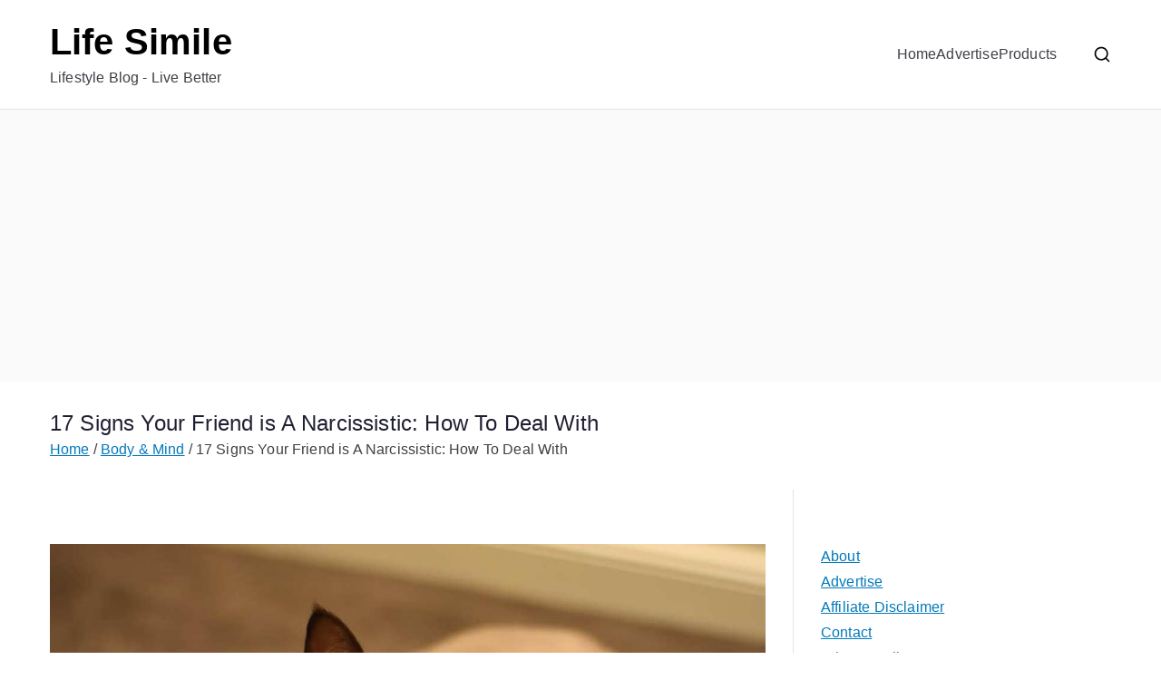

--- FILE ---
content_type: text/html; charset=UTF-8
request_url: https://www.lifesimile.com/signs-your-friend-is-narcissistic-how-to-deal-with/
body_size: 29777
content:

<!doctype html>
		<html lang="en-US">
		
	<head>

				<meta charset="UTF-8">
		<meta name="viewport" content="width=device-width, initial-scale=1">
		<link rel="profile" href="https://gmpg.org/xfn/11">
		
		<meta name='robots' content='index, follow, max-image-preview:large, max-snippet:-1, max-video-preview:-1' />

	<!-- This site is optimized with the Yoast SEO plugin v26.5 - https://yoast.com/wordpress/plugins/seo/ -->
	<title>17 Signs Your Friend is A Narcissistic: How To Deal With - Life Simile</title>
	<meta name="description" content="Signs your friend is narcissistic. How to deal with a narcissistic husband, boss female, elderly mother, sociopath, grown son, mother in law" />
	<link rel="canonical" href="https://www.lifesimile.com/signs-your-friend-is-narcissistic-how-to-deal-with/" />
	<meta property="og:locale" content="en_US" />
	<meta property="og:type" content="article" />
	<meta property="og:title" content="17 Signs Your Friend is A Narcissistic: How To Deal With - Life Simile" />
	<meta property="og:description" content="Signs your friend is narcissistic. How to deal with a narcissistic husband, boss female, elderly mother, sociopath, grown son, mother in law" />
	<meta property="og:url" content="https://www.lifesimile.com/signs-your-friend-is-narcissistic-how-to-deal-with/" />
	<meta property="og:site_name" content="Life Simile" />
	<meta property="article:published_time" content="2023-12-31T18:02:23+00:00" />
	<meta property="og:image" content="https://www.lifesimile.com/wp-content/uploads/2022/04/exclusive-tips-while-traveling-with-pets_.jpg" />
	<meta property="og:image:width" content="1200" />
	<meta property="og:image:height" content="800" />
	<meta property="og:image:type" content="image/jpeg" />
	<meta name="author" content="admin" />
	<meta name="twitter:card" content="summary_large_image" />
	<meta name="twitter:label1" content="Written by" />
	<meta name="twitter:data1" content="admin" />
	<meta name="twitter:label2" content="Est. reading time" />
	<meta name="twitter:data2" content="26 minutes" />
	<script type="application/ld+json" class="yoast-schema-graph">{"@context":"https://schema.org","@graph":[{"@type":"WebPage","@id":"https://www.lifesimile.com/signs-your-friend-is-narcissistic-how-to-deal-with/","url":"https://www.lifesimile.com/signs-your-friend-is-narcissistic-how-to-deal-with/","name":"17 Signs Your Friend is A Narcissistic: How To Deal With - Life Simile","isPartOf":{"@id":"https://www.lifesimile.com/#website"},"primaryImageOfPage":{"@id":"https://www.lifesimile.com/signs-your-friend-is-narcissistic-how-to-deal-with/#primaryimage"},"image":{"@id":"https://www.lifesimile.com/signs-your-friend-is-narcissistic-how-to-deal-with/#primaryimage"},"thumbnailUrl":"https://www.lifesimile.com/wp-content/uploads/2022/04/exclusive-tips-while-traveling-with-pets_.jpg","datePublished":"2023-12-31T18:02:23+00:00","author":{"@id":"https://www.lifesimile.com/#/schema/person/10d5184ca3e22459990473c494e83ee5"},"description":"Signs your friend is narcissistic. How to deal with a narcissistic husband, boss female, elderly mother, sociopath, grown son, mother in law","breadcrumb":{"@id":"https://www.lifesimile.com/signs-your-friend-is-narcissistic-how-to-deal-with/#breadcrumb"},"inLanguage":"en-US","potentialAction":[{"@type":"ReadAction","target":["https://www.lifesimile.com/signs-your-friend-is-narcissistic-how-to-deal-with/"]}]},{"@type":"ImageObject","inLanguage":"en-US","@id":"https://www.lifesimile.com/signs-your-friend-is-narcissistic-how-to-deal-with/#primaryimage","url":"https://www.lifesimile.com/wp-content/uploads/2022/04/exclusive-tips-while-traveling-with-pets_.jpg","contentUrl":"https://www.lifesimile.com/wp-content/uploads/2022/04/exclusive-tips-while-traveling-with-pets_.jpg","width":1200,"height":800,"caption":"exclusive tips while traveling with pets_signs your friend is narcissistic"},{"@type":"BreadcrumbList","@id":"https://www.lifesimile.com/signs-your-friend-is-narcissistic-how-to-deal-with/#breadcrumb","itemListElement":[{"@type":"ListItem","position":1,"name":"Home","item":"https://www.lifesimile.com/"},{"@type":"ListItem","position":2,"name":"17 Signs Your Friend is A Narcissistic: How To Deal With"}]},{"@type":"WebSite","@id":"https://www.lifesimile.com/#website","url":"https://www.lifesimile.com/","name":"Life Simile","description":"Lifestyle Blog - Live Better","potentialAction":[{"@type":"SearchAction","target":{"@type":"EntryPoint","urlTemplate":"https://www.lifesimile.com/?s={search_term_string}"},"query-input":{"@type":"PropertyValueSpecification","valueRequired":true,"valueName":"search_term_string"}}],"inLanguage":"en-US"},{"@type":"Person","@id":"https://www.lifesimile.com/#/schema/person/10d5184ca3e22459990473c494e83ee5","name":"admin","image":{"@type":"ImageObject","inLanguage":"en-US","@id":"https://www.lifesimile.com/#/schema/person/image/","url":"https://secure.gravatar.com/avatar/139f631e6d36b434ec74eb9ef124631c2158d4e5f321a42d27b734a643ba532d?s=96&d=mm&r=g","contentUrl":"https://secure.gravatar.com/avatar/139f631e6d36b434ec74eb9ef124631c2158d4e5f321a42d27b734a643ba532d?s=96&d=mm&r=g","caption":"admin"},"url":"https://www.lifesimile.com/author/admin/"}]}</script>
	<!-- / Yoast SEO plugin. -->


<link rel='dns-prefetch' href='//stats.wp.com' />
<link rel='dns-prefetch' href='//fonts.googleapis.com' />
<link rel="alternate" type="application/rss+xml" title="Life Simile &raquo; Feed" href="https://www.lifesimile.com/feed/" />
<link rel="alternate" type="application/rss+xml" title="Life Simile &raquo; Comments Feed" href="https://www.lifesimile.com/comments/feed/" />
<link rel="alternate" type="application/rss+xml" title="Life Simile &raquo; 17 Signs Your Friend is A Narcissistic: How To Deal With Comments Feed" href="https://www.lifesimile.com/signs-your-friend-is-narcissistic-how-to-deal-with/feed/" />
<link rel="alternate" title="oEmbed (JSON)" type="application/json+oembed" href="https://www.lifesimile.com/wp-json/oembed/1.0/embed?url=https%3A%2F%2Fwww.lifesimile.com%2Fsigns-your-friend-is-narcissistic-how-to-deal-with%2F" />
<link rel="alternate" title="oEmbed (XML)" type="text/xml+oembed" href="https://www.lifesimile.com/wp-json/oembed/1.0/embed?url=https%3A%2F%2Fwww.lifesimile.com%2Fsigns-your-friend-is-narcissistic-how-to-deal-with%2F&#038;format=xml" />
<style id='wp-img-auto-sizes-contain-inline-css' type='text/css'>
img:is([sizes=auto i],[sizes^="auto," i]){contain-intrinsic-size:3000px 1500px}
/*# sourceURL=wp-img-auto-sizes-contain-inline-css */
</style>

<style id='wp-emoji-styles-inline-css' type='text/css'>

	img.wp-smiley, img.emoji {
		display: inline !important;
		border: none !important;
		box-shadow: none !important;
		height: 1em !important;
		width: 1em !important;
		margin: 0 0.07em !important;
		vertical-align: -0.1em !important;
		background: none !important;
		padding: 0 !important;
	}
/*# sourceURL=wp-emoji-styles-inline-css */
</style>
<link rel='stylesheet' id='wp-block-library-css' href='https://www.lifesimile.com/wp-includes/css/dist/block-library/style.min.css?ver=6.9' type='text/css' media='all' />
<style id='wp-block-page-list-inline-css' type='text/css'>
.wp-block-navigation .wp-block-page-list{align-items:var(--navigation-layout-align,initial);background-color:inherit;display:flex;flex-direction:var(--navigation-layout-direction,initial);flex-wrap:var(--navigation-layout-wrap,wrap);justify-content:var(--navigation-layout-justify,initial)}.wp-block-navigation .wp-block-navigation-item{background-color:inherit}.wp-block-page-list{box-sizing:border-box}
/*# sourceURL=https://www.lifesimile.com/wp-includes/blocks/page-list/style.min.css */
</style>
<style id='wp-block-paragraph-inline-css' type='text/css'>
.is-small-text{font-size:.875em}.is-regular-text{font-size:1em}.is-large-text{font-size:2.25em}.is-larger-text{font-size:3em}.has-drop-cap:not(:focus):first-letter{float:left;font-size:8.4em;font-style:normal;font-weight:100;line-height:.68;margin:.05em .1em 0 0;text-transform:uppercase}body.rtl .has-drop-cap:not(:focus):first-letter{float:none;margin-left:.1em}p.has-drop-cap.has-background{overflow:hidden}:root :where(p.has-background){padding:1.25em 2.375em}:where(p.has-text-color:not(.has-link-color)) a{color:inherit}p.has-text-align-left[style*="writing-mode:vertical-lr"],p.has-text-align-right[style*="writing-mode:vertical-rl"]{rotate:180deg}
/*# sourceURL=https://www.lifesimile.com/wp-includes/blocks/paragraph/style.min.css */
</style>
<style id='global-styles-inline-css' type='text/css'>
:root{--wp--preset--aspect-ratio--square: 1;--wp--preset--aspect-ratio--4-3: 4/3;--wp--preset--aspect-ratio--3-4: 3/4;--wp--preset--aspect-ratio--3-2: 3/2;--wp--preset--aspect-ratio--2-3: 2/3;--wp--preset--aspect-ratio--16-9: 16/9;--wp--preset--aspect-ratio--9-16: 9/16;--wp--preset--color--black: #000000;--wp--preset--color--cyan-bluish-gray: #abb8c3;--wp--preset--color--white: #ffffff;--wp--preset--color--pale-pink: #f78da7;--wp--preset--color--vivid-red: #cf2e2e;--wp--preset--color--luminous-vivid-orange: #ff6900;--wp--preset--color--luminous-vivid-amber: #fcb900;--wp--preset--color--light-green-cyan: #7bdcb5;--wp--preset--color--vivid-green-cyan: #00d084;--wp--preset--color--pale-cyan-blue: #8ed1fc;--wp--preset--color--vivid-cyan-blue: #0693e3;--wp--preset--color--vivid-purple: #9b51e0;--wp--preset--color--zakra-color-1: #027ABB;--wp--preset--color--zakra-color-2: #015EA0;--wp--preset--color--zakra-color-3: #FFFFFF;--wp--preset--color--zakra-color-4: #F6FEFC;--wp--preset--color--zakra-color-5: #181818;--wp--preset--color--zakra-color-6: #1F1F32;--wp--preset--color--zakra-color-7: #3F3F46;--wp--preset--color--zakra-color-8: #FFFFFF;--wp--preset--color--zakra-color-9: #E4E4E7;--wp--preset--gradient--vivid-cyan-blue-to-vivid-purple: linear-gradient(135deg,rgb(6,147,227) 0%,rgb(155,81,224) 100%);--wp--preset--gradient--light-green-cyan-to-vivid-green-cyan: linear-gradient(135deg,rgb(122,220,180) 0%,rgb(0,208,130) 100%);--wp--preset--gradient--luminous-vivid-amber-to-luminous-vivid-orange: linear-gradient(135deg,rgb(252,185,0) 0%,rgb(255,105,0) 100%);--wp--preset--gradient--luminous-vivid-orange-to-vivid-red: linear-gradient(135deg,rgb(255,105,0) 0%,rgb(207,46,46) 100%);--wp--preset--gradient--very-light-gray-to-cyan-bluish-gray: linear-gradient(135deg,rgb(238,238,238) 0%,rgb(169,184,195) 100%);--wp--preset--gradient--cool-to-warm-spectrum: linear-gradient(135deg,rgb(74,234,220) 0%,rgb(151,120,209) 20%,rgb(207,42,186) 40%,rgb(238,44,130) 60%,rgb(251,105,98) 80%,rgb(254,248,76) 100%);--wp--preset--gradient--blush-light-purple: linear-gradient(135deg,rgb(255,206,236) 0%,rgb(152,150,240) 100%);--wp--preset--gradient--blush-bordeaux: linear-gradient(135deg,rgb(254,205,165) 0%,rgb(254,45,45) 50%,rgb(107,0,62) 100%);--wp--preset--gradient--luminous-dusk: linear-gradient(135deg,rgb(255,203,112) 0%,rgb(199,81,192) 50%,rgb(65,88,208) 100%);--wp--preset--gradient--pale-ocean: linear-gradient(135deg,rgb(255,245,203) 0%,rgb(182,227,212) 50%,rgb(51,167,181) 100%);--wp--preset--gradient--electric-grass: linear-gradient(135deg,rgb(202,248,128) 0%,rgb(113,206,126) 100%);--wp--preset--gradient--midnight: linear-gradient(135deg,rgb(2,3,129) 0%,rgb(40,116,252) 100%);--wp--preset--font-size--small: 13px;--wp--preset--font-size--medium: 20px;--wp--preset--font-size--large: 36px;--wp--preset--font-size--x-large: 42px;--wp--preset--spacing--20: 0.44rem;--wp--preset--spacing--30: 0.67rem;--wp--preset--spacing--40: 1rem;--wp--preset--spacing--50: 1.5rem;--wp--preset--spacing--60: 2.25rem;--wp--preset--spacing--70: 3.38rem;--wp--preset--spacing--80: 5.06rem;--wp--preset--shadow--natural: 6px 6px 9px rgba(0, 0, 0, 0.2);--wp--preset--shadow--deep: 12px 12px 50px rgba(0, 0, 0, 0.4);--wp--preset--shadow--sharp: 6px 6px 0px rgba(0, 0, 0, 0.2);--wp--preset--shadow--outlined: 6px 6px 0px -3px rgb(255, 255, 255), 6px 6px rgb(0, 0, 0);--wp--preset--shadow--crisp: 6px 6px 0px rgb(0, 0, 0);}:root { --wp--style--global--content-size: 760px;--wp--style--global--wide-size: 1160px; }:where(body) { margin: 0; }.wp-site-blocks > .alignleft { float: left; margin-right: 2em; }.wp-site-blocks > .alignright { float: right; margin-left: 2em; }.wp-site-blocks > .aligncenter { justify-content: center; margin-left: auto; margin-right: auto; }:where(.wp-site-blocks) > * { margin-block-start: 24px; margin-block-end: 0; }:where(.wp-site-blocks) > :first-child { margin-block-start: 0; }:where(.wp-site-blocks) > :last-child { margin-block-end: 0; }:root { --wp--style--block-gap: 24px; }:root :where(.is-layout-flow) > :first-child{margin-block-start: 0;}:root :where(.is-layout-flow) > :last-child{margin-block-end: 0;}:root :where(.is-layout-flow) > *{margin-block-start: 24px;margin-block-end: 0;}:root :where(.is-layout-constrained) > :first-child{margin-block-start: 0;}:root :where(.is-layout-constrained) > :last-child{margin-block-end: 0;}:root :where(.is-layout-constrained) > *{margin-block-start: 24px;margin-block-end: 0;}:root :where(.is-layout-flex){gap: 24px;}:root :where(.is-layout-grid){gap: 24px;}.is-layout-flow > .alignleft{float: left;margin-inline-start: 0;margin-inline-end: 2em;}.is-layout-flow > .alignright{float: right;margin-inline-start: 2em;margin-inline-end: 0;}.is-layout-flow > .aligncenter{margin-left: auto !important;margin-right: auto !important;}.is-layout-constrained > .alignleft{float: left;margin-inline-start: 0;margin-inline-end: 2em;}.is-layout-constrained > .alignright{float: right;margin-inline-start: 2em;margin-inline-end: 0;}.is-layout-constrained > .aligncenter{margin-left: auto !important;margin-right: auto !important;}.is-layout-constrained > :where(:not(.alignleft):not(.alignright):not(.alignfull)){max-width: var(--wp--style--global--content-size);margin-left: auto !important;margin-right: auto !important;}.is-layout-constrained > .alignwide{max-width: var(--wp--style--global--wide-size);}body .is-layout-flex{display: flex;}.is-layout-flex{flex-wrap: wrap;align-items: center;}.is-layout-flex > :is(*, div){margin: 0;}body .is-layout-grid{display: grid;}.is-layout-grid > :is(*, div){margin: 0;}body{padding-top: 0px;padding-right: 0px;padding-bottom: 0px;padding-left: 0px;}a:where(:not(.wp-element-button)){text-decoration: underline;}:root :where(.wp-element-button, .wp-block-button__link){background-color: #32373c;border-width: 0;color: #fff;font-family: inherit;font-size: inherit;font-style: inherit;font-weight: inherit;letter-spacing: inherit;line-height: inherit;padding-top: calc(0.667em + 2px);padding-right: calc(1.333em + 2px);padding-bottom: calc(0.667em + 2px);padding-left: calc(1.333em + 2px);text-decoration: none;text-transform: inherit;}.has-black-color{color: var(--wp--preset--color--black) !important;}.has-cyan-bluish-gray-color{color: var(--wp--preset--color--cyan-bluish-gray) !important;}.has-white-color{color: var(--wp--preset--color--white) !important;}.has-pale-pink-color{color: var(--wp--preset--color--pale-pink) !important;}.has-vivid-red-color{color: var(--wp--preset--color--vivid-red) !important;}.has-luminous-vivid-orange-color{color: var(--wp--preset--color--luminous-vivid-orange) !important;}.has-luminous-vivid-amber-color{color: var(--wp--preset--color--luminous-vivid-amber) !important;}.has-light-green-cyan-color{color: var(--wp--preset--color--light-green-cyan) !important;}.has-vivid-green-cyan-color{color: var(--wp--preset--color--vivid-green-cyan) !important;}.has-pale-cyan-blue-color{color: var(--wp--preset--color--pale-cyan-blue) !important;}.has-vivid-cyan-blue-color{color: var(--wp--preset--color--vivid-cyan-blue) !important;}.has-vivid-purple-color{color: var(--wp--preset--color--vivid-purple) !important;}.has-zakra-color-1-color{color: var(--wp--preset--color--zakra-color-1) !important;}.has-zakra-color-2-color{color: var(--wp--preset--color--zakra-color-2) !important;}.has-zakra-color-3-color{color: var(--wp--preset--color--zakra-color-3) !important;}.has-zakra-color-4-color{color: var(--wp--preset--color--zakra-color-4) !important;}.has-zakra-color-5-color{color: var(--wp--preset--color--zakra-color-5) !important;}.has-zakra-color-6-color{color: var(--wp--preset--color--zakra-color-6) !important;}.has-zakra-color-7-color{color: var(--wp--preset--color--zakra-color-7) !important;}.has-zakra-color-8-color{color: var(--wp--preset--color--zakra-color-8) !important;}.has-zakra-color-9-color{color: var(--wp--preset--color--zakra-color-9) !important;}.has-black-background-color{background-color: var(--wp--preset--color--black) !important;}.has-cyan-bluish-gray-background-color{background-color: var(--wp--preset--color--cyan-bluish-gray) !important;}.has-white-background-color{background-color: var(--wp--preset--color--white) !important;}.has-pale-pink-background-color{background-color: var(--wp--preset--color--pale-pink) !important;}.has-vivid-red-background-color{background-color: var(--wp--preset--color--vivid-red) !important;}.has-luminous-vivid-orange-background-color{background-color: var(--wp--preset--color--luminous-vivid-orange) !important;}.has-luminous-vivid-amber-background-color{background-color: var(--wp--preset--color--luminous-vivid-amber) !important;}.has-light-green-cyan-background-color{background-color: var(--wp--preset--color--light-green-cyan) !important;}.has-vivid-green-cyan-background-color{background-color: var(--wp--preset--color--vivid-green-cyan) !important;}.has-pale-cyan-blue-background-color{background-color: var(--wp--preset--color--pale-cyan-blue) !important;}.has-vivid-cyan-blue-background-color{background-color: var(--wp--preset--color--vivid-cyan-blue) !important;}.has-vivid-purple-background-color{background-color: var(--wp--preset--color--vivid-purple) !important;}.has-zakra-color-1-background-color{background-color: var(--wp--preset--color--zakra-color-1) !important;}.has-zakra-color-2-background-color{background-color: var(--wp--preset--color--zakra-color-2) !important;}.has-zakra-color-3-background-color{background-color: var(--wp--preset--color--zakra-color-3) !important;}.has-zakra-color-4-background-color{background-color: var(--wp--preset--color--zakra-color-4) !important;}.has-zakra-color-5-background-color{background-color: var(--wp--preset--color--zakra-color-5) !important;}.has-zakra-color-6-background-color{background-color: var(--wp--preset--color--zakra-color-6) !important;}.has-zakra-color-7-background-color{background-color: var(--wp--preset--color--zakra-color-7) !important;}.has-zakra-color-8-background-color{background-color: var(--wp--preset--color--zakra-color-8) !important;}.has-zakra-color-9-background-color{background-color: var(--wp--preset--color--zakra-color-9) !important;}.has-black-border-color{border-color: var(--wp--preset--color--black) !important;}.has-cyan-bluish-gray-border-color{border-color: var(--wp--preset--color--cyan-bluish-gray) !important;}.has-white-border-color{border-color: var(--wp--preset--color--white) !important;}.has-pale-pink-border-color{border-color: var(--wp--preset--color--pale-pink) !important;}.has-vivid-red-border-color{border-color: var(--wp--preset--color--vivid-red) !important;}.has-luminous-vivid-orange-border-color{border-color: var(--wp--preset--color--luminous-vivid-orange) !important;}.has-luminous-vivid-amber-border-color{border-color: var(--wp--preset--color--luminous-vivid-amber) !important;}.has-light-green-cyan-border-color{border-color: var(--wp--preset--color--light-green-cyan) !important;}.has-vivid-green-cyan-border-color{border-color: var(--wp--preset--color--vivid-green-cyan) !important;}.has-pale-cyan-blue-border-color{border-color: var(--wp--preset--color--pale-cyan-blue) !important;}.has-vivid-cyan-blue-border-color{border-color: var(--wp--preset--color--vivid-cyan-blue) !important;}.has-vivid-purple-border-color{border-color: var(--wp--preset--color--vivid-purple) !important;}.has-zakra-color-1-border-color{border-color: var(--wp--preset--color--zakra-color-1) !important;}.has-zakra-color-2-border-color{border-color: var(--wp--preset--color--zakra-color-2) !important;}.has-zakra-color-3-border-color{border-color: var(--wp--preset--color--zakra-color-3) !important;}.has-zakra-color-4-border-color{border-color: var(--wp--preset--color--zakra-color-4) !important;}.has-zakra-color-5-border-color{border-color: var(--wp--preset--color--zakra-color-5) !important;}.has-zakra-color-6-border-color{border-color: var(--wp--preset--color--zakra-color-6) !important;}.has-zakra-color-7-border-color{border-color: var(--wp--preset--color--zakra-color-7) !important;}.has-zakra-color-8-border-color{border-color: var(--wp--preset--color--zakra-color-8) !important;}.has-zakra-color-9-border-color{border-color: var(--wp--preset--color--zakra-color-9) !important;}.has-vivid-cyan-blue-to-vivid-purple-gradient-background{background: var(--wp--preset--gradient--vivid-cyan-blue-to-vivid-purple) !important;}.has-light-green-cyan-to-vivid-green-cyan-gradient-background{background: var(--wp--preset--gradient--light-green-cyan-to-vivid-green-cyan) !important;}.has-luminous-vivid-amber-to-luminous-vivid-orange-gradient-background{background: var(--wp--preset--gradient--luminous-vivid-amber-to-luminous-vivid-orange) !important;}.has-luminous-vivid-orange-to-vivid-red-gradient-background{background: var(--wp--preset--gradient--luminous-vivid-orange-to-vivid-red) !important;}.has-very-light-gray-to-cyan-bluish-gray-gradient-background{background: var(--wp--preset--gradient--very-light-gray-to-cyan-bluish-gray) !important;}.has-cool-to-warm-spectrum-gradient-background{background: var(--wp--preset--gradient--cool-to-warm-spectrum) !important;}.has-blush-light-purple-gradient-background{background: var(--wp--preset--gradient--blush-light-purple) !important;}.has-blush-bordeaux-gradient-background{background: var(--wp--preset--gradient--blush-bordeaux) !important;}.has-luminous-dusk-gradient-background{background: var(--wp--preset--gradient--luminous-dusk) !important;}.has-pale-ocean-gradient-background{background: var(--wp--preset--gradient--pale-ocean) !important;}.has-electric-grass-gradient-background{background: var(--wp--preset--gradient--electric-grass) !important;}.has-midnight-gradient-background{background: var(--wp--preset--gradient--midnight) !important;}.has-small-font-size{font-size: var(--wp--preset--font-size--small) !important;}.has-medium-font-size{font-size: var(--wp--preset--font-size--medium) !important;}.has-large-font-size{font-size: var(--wp--preset--font-size--large) !important;}.has-x-large-font-size{font-size: var(--wp--preset--font-size--x-large) !important;}
/*# sourceURL=global-styles-inline-css */
</style>

<link rel='stylesheet' id='font-awesome-all-css' href='https://www.lifesimile.com/wp-content/themes/zakra/inc/customizer/customind/assets/fontawesome/v6/css/all.min.css?ver=6.2.4' type='text/css' media='all' />
<link rel='stylesheet' id='zakra_google_fonts-css' href='https://fonts.googleapis.com/css?family=inherit%3A400%7C-apple-system%2C+blinkmacsystemfont%2C+segoe+ui%2C+roboto%2C+oxygen-sans%2C+ubuntu%2C+cantarell%2C+helvetica+neue%2C+helvetica%2C+arial%2C+sans-serif%3A500&#038;ver=4.2.0' type='text/css' media='all' />
<link rel='stylesheet' id='zakra-style-css' href='https://www.lifesimile.com/wp-content/themes/zakra/style.css?ver=4.2.0' type='text/css' media='all' />
<style id='zakra-style-inline-css' type='text/css'>
.zak-header-builder .zak-header-top-row{background-color:#18181B;}.zak-header-builder .zak-main-nav{border-bottom-color:#e9ecef;}.zak-header-builder .zak-secondary-nav{border-bottom-color:#e9ecef;}.zak-header-builder .zak-tertiary-menu{border-bottom-color:#e9ecef;}.zak-header-builder .zak-header-buttons .zak-header-button .zak-button{background-color:#027abb;}.zak-footer-builder .zak-footer-bottom-row{background-color:#18181B;}.zak-footer-builder .zak-footer-bottom-row{border-color:#3F3F46;}.zak-footer-builder .zak-footer-bottom-row{color:#fafafa;}.zak-header-builder, .zak-header-sticky-wrapper .sticky-header{border-color:#E4E4E7;}.zak-footer-builder .zak-footer-main-row ul li{border-bottom-color:#e9ecef;}:root{--top-grid-columns: 4;
			--main-grid-columns: 4;
			--bottom-grid-columns: 1;
			} .zak-footer-builder .zak-bottom-row{justify-items: center;} .zak-footer-builder .zak-footer-bottom-row .zak-footer-col{flex-direction: column;}.zak-footer-builder .zak-footer-main-row .zak-footer-col{flex-direction: column;}.zak-footer-builder .zak-footer-top-row .zak-footer-col{flex-direction: column;}.zak-footer-builder .zak-copyright{text-align: center;}.zak-footer-builder .zak-footer-nav{display: flex; justify-content: center;}.zak-footer-builder .zak-footer-nav-2{display: flex; justify-content: center;}.zak-footer-builder .zak-html-1{text-align: center;}.zak-footer-builder .zak-html-2{text-align: center;}.zak-footer-builder .footer-social-icons{text-align: ;}.zak-footer-builder .widget-footer-sidebar-1{text-align: ;}.zak-footer-builder .widget-footer-sidebar-2{text-align: ;}.zak-footer-builder .widget-footer-sidebar-3{text-align: ;}.zak-footer-builder .widget-footer-sidebar-4{text-align: ;}.zak-footer-builder .widget-footer-bar-col-1-sidebar{text-align: ;}.zak-footer-builder .widget-footer-bar-col-2-sidebar{text-align: ;} :root{--zakra-color-1: #027ABB;--zakra-color-2: #015EA0;--zakra-color-3: #FFFFFF;--zakra-color-4: #F6FEFC;--zakra-color-5: #181818;--zakra-color-6: #1F1F32;--zakra-color-7: #3F3F46;--zakra-color-8: #FFFFFF;--zakra-color-9: #E4E4E7;}@media screen and (min-width: 768px) {.zak-primary{width:70%;}}a:hover, a:focus,
				.zak-primary-nav ul li:hover > a,
				.zak-primary-nav ul .current_page_item > a,
				.zak-entry-summary a,
				.zak-entry-meta a, .zak-post-content .zak-entry-footer a:hover,
				.pagebuilder-content a, .zak-style-2 .zak-entry-meta span,
				.zak-style-2 .zak-entry-meta a,
				.entry-title:hover a,
				.zak-breadcrumbs .trail-items a,
				.breadcrumbs .trail-items a,
				.entry-content a,
				.edit-link a,
				.zak-footer-bar a:hover,
				.widget li a,
				#comments .comment-content a,
				#comments .reply,
				button:hover,
				.zak-button:hover,
				.zak-entry-footer .edit-link a,
				.zak-header-action .yith-wcwl-items-count .yith-wcwl-icon span,
				.pagebuilder-content a, .zak-entry-footer a,
				.zak-header-buttons .zak-header-button--2 .zak-button,
				.zak-header-buttons .zak-header-button .zak-button:hover,
				.woocommerce-cart .coupon button.button{color:#027abb;}.zak-post-content .entry-button:hover .zak-icon,
				.zak-error-404 .zak-button:hover svg,
				.zak-style-2 .zak-entry-meta span .zak-icon,
				.entry-button .zak-icon{fill:#027abb;}blockquote, .wp-block-quote,
				button, input[type="button"],
				input[type="reset"],
				input[type="submit"],
				.wp-block-button .wp-block-button__link,
				blockquote.has-text-align-right, .wp-block-quote.has-text-align-right,
				button:hover,
				.wp-block-button .wp-block-button__link:hover,
				.zak-button:hover,
				.zak-header-buttons .zak-header-button .zak-button,
				.zak-header-buttons .zak-header-button.zak-header-button--2 .zak-button,
				.zak-header-buttons .zak-header-button .zak-button:hover,
				.woocommerce-cart .coupon button.button,
				.woocommerce-cart .actions > button.button{border-color:#027abb;}.zak-primary-nav.zak-layout-1-style-2 > ul > li.current_page_item > a::before,
				.zak-primary-nav.zak-layout-1-style-2 > ul a:hover::before,
				.zak-primary-nav.zak-layout-1-style-2 > ul > li.current-menu-item > a::before,
				.zak-primary-nav.zak-layout-1-style-3 > ul > li.current_page_item > a::before,
				.zak-primary-nav.zak-layout-1-style-3 > ul > li.current-menu-item > a::before,
				.zak-primary-nav.zak-layout-1-style-4 > ul > li.current_page_item > a::before,
				.zak-primary-nav.zak-layout-1-style-4 > ul > li.current-menu-item > a::before,
				.zak-scroll-to-top:hover, button, input[type="button"], input[type="reset"],
				input[type="submit"], .zak-header-buttons .zak-header-button--1 .zak-button,
				.wp-block-button .wp-block-button__link,
				.zak-menu-item-cart .cart-page-link .count,
				.widget .wp-block-heading::before,
				#comments .comments-title::before,
				#comments .comment-reply-title::before,
				.widget .widget-title::before,
				.zak-footer-builder .zak-footer-main-row .widget .wp-block-heading::before,
				.zak-footer-builder .zak-footer-top-row .widget .wp-block-heading::before,
				.zak-footer-builder .zak-footer-bottom-row .widget .wp-block-heading::before,
				.zak-footer-builder .zak-footer-main-row .widget .widget-title::before,
				.zak-footer-builder .zak-footer-top-row .widget .widget-title::before,
				.zak-footer-builder .zak-footer-bottom-row .widget .widget-title::before,
				.woocommerce-cart .actions .coupon button.button:hover,
				.woocommerce-cart .actions > button.button,
				.woocommerce-cart .actions > button.button:hover{background-color:#027abb;}button, input[type="button"],
				input[type="reset"],
				input[type="submit"],
				.wp-block-button .wp-block-button__link,
				.zak-button{border-color:#027abb;background-color:#027abb;}body, .woocommerce-ordering select{color:#3F3F46;}.zak-header, .zak-post, .zak-secondary, .zak-footer-bar, .zak-primary-nav .sub-menu, .zak-primary-nav .sub-menu li, .posts-navigation, #comments, .post-navigation, blockquote, .wp-block-quote, .zak-posts .zak-post, .zak-content-area--boxed .widget{border-color:#E4E4E7;}hr .zak-container--separate, {background-color:#E4E4E7;}.entry-content a{color:#027abb;}.zak-entry-footer a:hover,
				.entry-button:hover,
				.zak-entry-footer a:hover,
				.entry-content a:hover,
				.pagebuilder-content a:hover, .pagebuilder-content a:hover{color:#1e7ba6;}.entry-button:hover .zak-icon{fill:#1e7ba6;}.zak-content{}h1, h2, h3, h4, h5, h6{font-family:-apple-system, blinkmacsystemfont, segoe ui, roboto, oxygen-sans, ubuntu, cantarell, helvetica neue, helvetica, arial, sans-serif;font-weight:500;line-height:1.3;}h1{font-family:default;font-weight:500;font-size:3.6rem;line-height:1.3;}h2{font-family:default;font-weight:500;font-size:3.24rem;line-height:1.3;}h3{font-family:default;font-weight:500;font-size:2.88rem;line-height:1.3;}h4{font-family:default;font-weight:500;font-size:2.52rem;line-height:1.3;}h5{font-family:default;font-weight:500;font-size:1.89072rem;line-height:1.3;}h6{font-family:default;font-weight:500;font-size:1.62rem;line-height:1.3;}button, input[type="button"], input[type="reset"], input[type="submit"], #infinite-handle span, .wp-block-button .wp-block-button__link{background-color:#027abb;}.site-title{color:#000000;}.zak-header .zak-top-bar{background-color:#e9ecef;background-size:contain;}.zak-header .zak-main-header{background-color:#ffffff;background-size:contain;}.zak-header-buttons .zak-header-button.zak-header-button--1 .zak-button{background-color:#027abb;}.zak-header .main-navigation{border-bottom-color:#e9ecef;}.zak-page-header, .zak-container--separate .zak-page-header{background-color:#ffffff;background-position:center center;background-size:contain;}.zak-page-header .breadcrumb-trail ul li a:hover {color:#027abb;}.zak-footer-cols{background-color:#ffffff;}.zak-footer .zak-footer-cols, .zak-footer .zak-footer-cols p{color:#D4D4D8;}.zak-footer-cols{border-top-color:#e9ecef;}.zak-footer-cols ul li{border-bottom-color:#e9ecef;}.zak-footer-bar{background-color:#ffffff;}.zak-footer-bar{color:#fafafa;}.zak-footer-bar{border-top-color:#3f3f46;}.zak-scroll-to-top:hover{background-color:#1e7ba6;}:root {--e-global-color-zakracolor1: #027ABB;--e-global-color-zakracolor2: #015EA0;--e-global-color-zakracolor3: #FFFFFF;--e-global-color-zakracolor4: #F6FEFC;--e-global-color-zakracolor5: #181818;--e-global-color-zakracolor6: #1F1F32;--e-global-color-zakracolor7: #3F3F46;--e-global-color-zakracolor8: #FFFFFF;--e-global-color-zakracolor9: #E4E4E7;}
/*# sourceURL=zakra-style-inline-css */
</style>
<script type="45bb923f39d4944c70259ce5-text/javascript" src="https://www.lifesimile.com/wp-includes/js/jquery/jquery.min.js?ver=3.7.1" id="jquery-core-js"></script>
<script type="45bb923f39d4944c70259ce5-text/javascript" src="https://www.lifesimile.com/wp-includes/js/jquery/jquery-migrate.min.js?ver=3.4.1" id="jquery-migrate-js"></script>
<link rel="https://api.w.org/" href="https://www.lifesimile.com/wp-json/" /><link rel="alternate" title="JSON" type="application/json" href="https://www.lifesimile.com/wp-json/wp/v2/posts/2430" /><link rel="EditURI" type="application/rsd+xml" title="RSD" href="https://www.lifesimile.com/xmlrpc.php?rsd" />
<meta name="generator" content="WordPress 6.9" />
<link rel='shortlink' href='https://www.lifesimile.com/?p=2430' />

		<!-- GA Google Analytics @ https://m0n.co/ga -->
		<script type="45bb923f39d4944c70259ce5-text/javascript">
			(function(i,s,o,g,r,a,m){i['GoogleAnalyticsObject']=r;i[r]=i[r]||function(){
			(i[r].q=i[r].q||[]).push(arguments)},i[r].l=1*new Date();a=s.createElement(o),
			m=s.getElementsByTagName(o)[0];a.async=1;a.src=g;m.parentNode.insertBefore(a,m)
			})(window,document,'script','https://www.google-analytics.com/analytics.js','ga');
			ga('create', 'UA-130101407-9', 'auto');
			ga('send', 'pageview');
		</script>

	<meta name="msvalidate.01" content="3DDDD5568E97ABE9729B9D1845050323" />

<script data-ad-client="ca-pub-3187527004646873" async src="https://pagead2.googlesyndication.com/pagead/js/adsbygoogle.js" type="45bb923f39d4944c70259ce5-text/javascript"></script>	<style>img#wpstats{display:none}</style>
		<link rel="pingback" href="https://www.lifesimile.com/xmlrpc.php"><style type="text/css">.recentcomments a{display:inline !important;padding:0 !important;margin:0 !important;}</style>
		<style type="text/css">
			
					</style>

				<style type="text/css" id="wp-custom-css">
			@media (max-width: 991px){
.main-navigation .menu li {
margin: 10px 0px;
}
}		</style>
		
	</head>

<body class="wp-singular post-template-default single single-post postid-2430 single-format-standard wp-theme-zakra zak-site-layout--contained zak-site-layout--right zak-container--wide zak-content-area--bordered has-page-header has-breadcrumbs">


		<div id="page" class="zak-site">
				<a class="skip-link screen-reader-text" href="#zak-content">Skip to content</a>
		
		<header id="zak-masthead" class="zak-header zak-layout-1 zak-layout-1-style-1">
		
			
					<div class="zak-main-header">
			<div class="zak-container">
				<div class="zak-row">
		
	<div class="zak-header-col zak-header-col--1">

		
<div class="site-branding">
		<div class="site-info-wrap">
		
		<p class="site-title ">
		<a href="https://www.lifesimile.com/" rel="home">Life Simile</a>
	</p>


				<p class="site-description ">Lifestyle Blog - Live Better</p>
		</div>
</div><!-- .site-branding -->

	</div> <!-- /.zak-header__block--one -->

	<div class="zak-header-col zak-header-col--2">

					
<nav id="zak-primary-nav" class="zak-main-nav main-navigation zak-primary-nav zak-layout-1 zak-layout-1-style-1">
	<ul id="zak-primary-menu" class="zak-primary-menu"><li id="menu-item-21" class="menu-item menu-item-type-custom menu-item-object-custom menu-item-home menu-item-21"><a href="https://www.lifesimile.com/">Home</a></li>
<li id="menu-item-33" class="menu-item menu-item-type-post_type menu-item-object-page menu-item-33"><a href="https://www.lifesimile.com/sponsor-advertiser/">Advertise</a></li>
<li id="menu-item-3500" class="menu-item menu-item-type-custom menu-item-object-custom menu-item-3500"><a href="https://amzn.to/3SuHCPM">Products</a></li>
</ul></nav><!-- #zak-primary-nav -->


	<div class="zak-header-actions zak-header-actions--desktop">

		<div class="zak-header-action zak-header-search">
	<a href="#" class="zak-header-search__toggle">
			<svg class="zak-icon zakra-icon--magnifying-glass" xmlns="http://www.w3.org/2000/svg" viewBox="0 0 24 24"><path d="M21 22c-.3 0-.5-.1-.7-.3L16.6 18c-1.5 1.2-3.5 2-5.6 2-5 0-9-4-9-9s4-9 9-9 9 4 9 9c0 2.1-.7 4.1-2 5.6l3.7 3.7c.4.4.4 1 0 1.4-.2.2-.4.3-.7.3zM11 4c-3.9 0-7 3.1-7 7s3.1 7 7 7c1.9 0 3.6-.8 4.9-2 0 0 0-.1.1-.1s0 0 .1-.1c1.2-1.3 2-3 2-4.9C18 7.1 14.9 4 11 4z" /></svg>	</a>
			
<div class="zak-search-container">
<form role="search" method="get" class="zak-search-form" action="https://www.lifesimile.com/">
	<label class="zak-search-field-label">
		<div class="zak-icon--search">

			<svg class="zak-icon zakra-icon--magnifying-glass" xmlns="http://www.w3.org/2000/svg" viewBox="0 0 24 24"><path d="M21 22c-.3 0-.5-.1-.7-.3L16.6 18c-1.5 1.2-3.5 2-5.6 2-5 0-9-4-9-9s4-9 9-9 9 4 9 9c0 2.1-.7 4.1-2 5.6l3.7 3.7c.4.4.4 1 0 1.4-.2.2-.4.3-.7.3zM11 4c-3.9 0-7 3.1-7 7s3.1 7 7 7c1.9 0 3.6-.8 4.9-2 0 0 0-.1.1-.1s0 0 .1-.1c1.2-1.3 2-3 2-4.9C18 7.1 14.9 4 11 4z" /></svg>
		</div>

		<span class="screen-reader-text">Search for:</span>

		<input type="search"
				class="zak-search-field"
				placeholder="Type &amp; hit Enter &hellip;"
				value=""
				name="s"
				title="Search for:"
		>
	</label>

	<input type="submit" class="zak-search-submit"
			value="Search" />

	</form>
<button class="zak-icon--close" role="button">
</button>
</div>
</div>
			
			</div> <!-- #zak-header-actions -->

	

<div class="zak-toggle-menu "

	>

	
	<button class="zak-menu-toggle"
			aria-label="Primary Menu" >

		<svg class="zak-icon zakra-icon--magnifying-glass-bars" xmlns="http://www.w3.org/2000/svg" viewBox="0 0 24 24"><path d="M17 20H3a1 1 0 0 1 0-2h14a1 1 0 0 1 0 2Zm4-2a1 1 0 0 1-.71-.29L18 15.4a6.29 6.29 0 0 1-10-5A6.43 6.43 0 0 1 14.3 4a6.31 6.31 0 0 1 6.3 6.3 6.22 6.22 0 0 1-1.2 3.7l2.31 2.3a1 1 0 0 1 0 1.42A1 1 0 0 1 21 18ZM14.3 6a4.41 4.41 0 0 0-4.3 4.4 4.25 4.25 0 0 0 4.3 4.2 4.36 4.36 0 0 0 4.3-4.3A4.36 4.36 0 0 0 14.3 6ZM6 14H3a1 1 0 0 1 0-2h3a1 1 0 0 1 0 2Zm0-6H3a1 1 0 0 1 0-2h3a1 1 0 0 1 0 2Z" /></svg>
	</button> <!-- /.zak-menu-toggle -->

	<nav id="zak-mobile-nav" class="zak-main-nav zak-mobile-nav"

		>

		<div class="zak-mobile-nav__header">
							
<div class="zak-search-container">
<form role="search" method="get" class="zak-search-form" action="https://www.lifesimile.com/">
	<label class="zak-search-field-label">
		<div class="zak-icon--search">

			<svg class="zak-icon zakra-icon--magnifying-glass" xmlns="http://www.w3.org/2000/svg" viewBox="0 0 24 24"><path d="M21 22c-.3 0-.5-.1-.7-.3L16.6 18c-1.5 1.2-3.5 2-5.6 2-5 0-9-4-9-9s4-9 9-9 9 4 9 9c0 2.1-.7 4.1-2 5.6l3.7 3.7c.4.4.4 1 0 1.4-.2.2-.4.3-.7.3zM11 4c-3.9 0-7 3.1-7 7s3.1 7 7 7c1.9 0 3.6-.8 4.9-2 0 0 0-.1.1-.1s0 0 .1-.1c1.2-1.3 2-3 2-4.9C18 7.1 14.9 4 11 4z" /></svg>
		</div>

		<span class="screen-reader-text">Search for:</span>

		<input type="search"
				class="zak-search-field"
				placeholder="Type &amp; hit Enter &hellip;"
				value=""
				name="s"
				title="Search for:"
		>
	</label>

	<input type="submit" class="zak-search-submit"
			value="Search" />

	</form>
<button class="zak-icon--close" role="button">
</button>
</div>
			
			<!-- Mobile nav close icon. -->
			<button id="zak-mobile-nav-close" class="zak-mobile-nav-close" aria-label="Close Button">
				<svg class="zak-icon zakra-icon--x-mark" xmlns="http://www.w3.org/2000/svg" viewBox="0 0 24 24"><path d="m14 12 7.6-7.6c.6-.6.6-1.5 0-2-.6-.6-1.5-.6-2 0L12 10 4.4 2.4c-.6-.6-1.5-.6-2 0s-.6 1.5 0 2L10 12l-7.6 7.6c-.6.6-.6 1.5 0 2 .3.3.6.4 1 .4s.7-.1 1-.4L12 14l7.6 7.6c.3.3.6.4 1 .4s.7-.1 1-.4c.6-.6.6-1.5 0-2L14 12z" /></svg>			</button>
		</div> <!-- /.zak-mobile-nav__header -->

		<ul id="zak-mobile-menu" class="zak-mobile-menu"><li class="menu-item menu-item-type-custom menu-item-object-custom menu-item-home menu-item-21"><a href="https://www.lifesimile.com/">Home</a></li>
<li class="menu-item menu-item-type-post_type menu-item-object-page menu-item-33"><a href="https://www.lifesimile.com/sponsor-advertiser/">Advertise</a></li>
<li class="menu-item menu-item-type-custom menu-item-object-custom menu-item-3500"><a href="https://amzn.to/3SuHCPM">Products</a></li>
</ul>
			<div class="zak-mobile-menu-label">
							</div>

		
	</nav> <!-- /#zak-mobile-nav-->

</div> <!-- /.zak-toggle-menu -->

				</div> <!-- /.zak-header__block-two -->

				</div> <!-- /.zak-row -->
			</div> <!-- /.zak-container -->
		</div> <!-- /.zak-main-header -->
		
				</header><!-- #zak-masthead -->
		


<div class="zak-page-header zak-style-1">
	<div class="zak-container">
		<div class="zak-row">
					<div class="zak-page-header__title">
			<h1 class="zak-page-title">

				17 Signs Your Friend is A Narcissistic: How To Deal With
			</h1>

		</div>
				<div class="zak-breadcrumbs">

			<nav role="navigation" aria-label="Breadcrumbs" class="breadcrumb-trail breadcrumbs" itemprop="breadcrumb"><ul class="trail-items" itemscope itemtype="http://schema.org/BreadcrumbList"><meta name="numberOfItems" content="3" /><meta name="itemListOrder" content="Ascending" /><li itemprop="itemListElement" itemscope itemtype="http://schema.org/ListItem" class="trail-item"><a href="https://www.lifesimile.com/" rel="home" itemprop="item"><span itemprop="name">Home</span></a><meta itemprop="position" content="1" /></li><li itemprop="itemListElement" itemscope itemtype="http://schema.org/ListItem" class="trail-item"><a href="https://www.lifesimile.com/category/body-mind/" itemprop="item"><span itemprop="name">Body &amp; Mind</span></a><meta itemprop="position" content="2" /></li><li class="trail-item trail-end"><span>17 Signs Your Friend is A Narcissistic: How To Deal With</span></li></ul></nav>
		</div> <!-- /.zak-breadcrumbs -->
				</div> <!-- /.zak-row-->
	</div> <!-- /.zak-container-->
</div>
<!-- /.page-header -->

		<div id="zak-content" class="zak-content">
					<div class="zak-container">
				<div class="zak-row">
		
	<main id="zak-primary" class="zak-primary">
		
		
<article id="post-2430" class="zak-style-1 post-2430 post type-post status-publish format-standard has-post-thumbnail hentry category-body-mind zakra-single-article zakra-article-post">
	
	
		<div class="zak-entry-thumbnail">

			<img width="1200" height="800" src="https://www.lifesimile.com/wp-content/uploads/2022/04/exclusive-tips-while-traveling-with-pets_.jpg" class="attachment-post-thumbnail size-post-thumbnail wp-post-image" alt="exclusive tips while traveling with pets_signs your friend is narcissistic" decoding="async" fetchpriority="high" srcset="https://www.lifesimile.com/wp-content/uploads/2022/04/exclusive-tips-while-traveling-with-pets_.jpg 1200w, https://www.lifesimile.com/wp-content/uploads/2022/04/exclusive-tips-while-traveling-with-pets_-300x200.jpg 300w, https://www.lifesimile.com/wp-content/uploads/2022/04/exclusive-tips-while-traveling-with-pets_-1024x683.jpg 1024w, https://www.lifesimile.com/wp-content/uploads/2022/04/exclusive-tips-while-traveling-with-pets_-768x512.jpg 768w" sizes="(max-width: 1200px) 100vw, 1200px" />
		</div><!-- .zak-entry-thumbnail -->
		<div class="zak-post-content">
	<header class="zak-entry-header">
			</header> <!-- .zak-entry-header -->
	<div class="zak-entry-meta">
		<span class="zak-byline"> By <span class="author vcard"><a class="url fn n" href="https://www.lifesimile.com/author/admin/">admin</a></span></span><span class="zak-posted-on">Posted on <a href="https://www.lifesimile.com/signs-your-friend-is-narcissistic-how-to-deal-with/" rel="bookmark"><time class="entry-date published updated" datetime="2024-01-01T00:02:23+06:00">January 1, 2024</time></a></span><span class="zak-cat-links">Posted in <a href="https://www.lifesimile.com/category/body-mind/" rel="category tag">Body &amp; Mind</a></span><span class="zak-comments-link"><a href="https://www.lifesimile.com/signs-your-friend-is-narcissistic-how-to-deal-with/#respond">No Comments<span class="screen-reader-text"> on 17 Signs Your Friend is A Narcissistic: How To Deal With</span></a></span>	</div> <!-- .zak-entry-meta -->

<div class="entry-content">
	<p><span style="font-size: 14pt;"></span></p>
<p><span style="font-size: 14pt;">There are some distinguished signs your friend is narcissistic. One might focus on their body language in addition to the above-mentioned indications of narcissism. Most individuals who spend time with narcissists realize how unpleasant they are and how uninterested they are in other people&#8217;s feelings. The narcissist thrives on an arsenal of excuses, weaving a tapestry of blame so intricate that accountability becomes an elusive specter. This evasion dance often finds its rhythm in the aftermath of perceived ridicule or a dip in their seemingly impeccable image. </span></p>
<p><span style="font-size: 14pt;">The scapegoat, carefully chosen, is often the one individual in their orbit who embodies emotional closeness, unwavering loyalty, and genuine love. It&#8217;s the person least likely to abandon ship, so to speak. By implicating this loyal confidante, the narcissist not only absolves themselves of any wrongdoing but also ensures the perpetuity of their toxic cycle. The blame lands on familiar shoulders, and the narcissistic mirage remains intact.</span></p>
<p><span style="font-size: 14pt;">According to studies, narcissists are both extremely extroverted and unpleasant. The combination of these two personality qualities explains why narcissists may be both friendly nasty and selfish. There are a few narcissistic verbal signals to watch out for To attract attention, narcissists use more explicit vocabulary and profanity. The facial expressions and hand movements of narcissists are extremely theatrical. Narcissists tend to speak loudly. While conversing, a narcissist will peek over your shoulder to check whether there is anybody else to talk to.</span></p>
<h2><span style="font-size: 18pt;">Signs your friend is a narcissistic</span></h2>
<p><span style="font-size: 14pt;">Here are a few instances of a narcissist&#8217;s separating behavior: Because the hotel room didn&#8217;t fulfill his standards and the weather wasn&#8217;t ideal, Marty declared the vacation wrecked and the worst he&#8217;d ever had. Bob was blamed for 20 years since he was trapped in Chicago during a snowstorm when his wife gave birth to their first kid. Because he liked the new landscaping, Alice&#8217;s husband overlooked her reservations about the $30,000 cost.</span></p>
<h3><span style="font-size: 14pt;">1. Supremacy and a sense of entitlement</span></h3>
<p><span style="font-size: 14pt;">The most common symptom of a narcissist is superiority. This is not the same as having self-assurance. The narcissist&#8217;s universe is divided into good/bad, superior/inferior, and right/wrong categories. The narcissist is at the top of the hierarchy, which is the only place they feel comfortable. Narcissists must be the greatest, the most knowledgeable, and the most capable; they must do everything their way, own everything, and have complete control over everyone.</span></p>
<p><span style="font-size: 14pt;">Surprisingly, being the worst, the most incorrect, or the most unwell, unhappy, or damaged may give narcissists that superior sensation. Then they believe they have the right to comfort and repay you, as well as the right to injure you or demand apologies to &#8220;make things right.&#8221; Vulnerable or covert narcissism is the term for this.</span></p>
<div class="flex flex-grow flex-col max-w-full">
<div class="min-h-[20px] text-message flex flex-col items-start gap-3 whitespace-pre-wrap break-words [.text-message+&amp;]:mt-5 overflow-x-auto" data-message-author-role="assistant" data-message-id="6107d108-ccfb-4bce-81d8-19adb12ff68d">
<div class="markdown prose w-full break-words dark:prose-invert light">
<h3><span style="font-size: 14pt;">2. They hurt your self-esteem</span></h3>
<p><span style="font-size: 14pt;">Navigating a relationship with a narcissist is akin to tiptoeing through a field of emotional landmines. These individuals harbor an insatiable desire to control every facet of their connections. Their modus operandi involves a relentless assault on your self-esteem, a deliberate effort to erode your confidence. </span></p>
<p><span style="font-size: 14pt;">It&#8217;s a gradual descent into a psychological abyss, as the narcissist deploys a barrage of criticisms, progressing seamlessly to subtle slights and eventually outright insults. The insidious nature of this manipulation leaves you oblivious to the transformation – a metamorphosis where you unwittingly begin to believe you are fundamentally flawed. In their distorted narrative, you become the fortunate one to have them in your life, the supposed arbiter of your worthiness.</span></p>
<h3><span style="font-size: 14pt;">3. They are unable to process criticism</span></h3>
<p><span style="font-size: 14pt;">Encountering a narcissistic friend can be like navigating a minefield, especially when it comes to offering constructive criticism. Picture this: you summon the courage to point out a flaw or suggest an improvement, only to witness a volcanic eruption of indignation. A narcissist, fueled by an insatiable need for validation, perceives any correction as a personal assault. </span></p>
<p><span style="font-size: 14pt;">Attempting to guide them on matters like their attire might lead to an emotional battleground where they deflect blame onto you. Mention a disapproval of their fashion choice, and suddenly you&#8217;re accused of lacking style or harboring envy. In their self-centric universe, the idea of fallibility is anathema; thus, your well-intentioned comments become nothing but inconsequential noise.</span></p>
<h3><span style="font-size: 14pt;">4. Lack of accountability</span></h3>
<p><span style="font-size: 14pt;">Peeling back the layers of a narcissist&#8217;s psyche unveils a glaring absence of accountability—an emblematic red flag. Despite their fervent quest for control, the concept of bearing responsibility for outcomes is anathema to them. Accountability is only palatable when events unfold favorably in their carefully curated narrative. When the script deviates, and imperfection threatens their self-crafted image, a narcissist deftly wields blame and deflection as armor. </span></p>
<p><span style="font-size: 14pt;">A failed venture, an unforeseen setback, or even the mildest critique becomes a hot potato, swiftly lobbed onto the scapegoat du jour. In the narcissist&#8217;s world, someone else must bear the burden of failure. The blame game is not just a tactic; it&#8217;s a survival strategy, a means of upholding the façade of flawlessness they meticulously maintain.</span></p>
<h3><span style="font-size: 14pt;">5. Flattery makes narcissists vulnerable</span></h3>
<p><span style="font-size: 14pt;">Within the narcissist&#8217;s labyrinthine psyche, flattery is the elixir that fuels their grandiosity. When encircled by a chorus of adulation, they bask in the ecstasy of affirmation. Unlike others who might approach compliments with a grain of skepticism, the narcissist imbibes every laudatory word with unwavering credulity, convinced that it merely aligns with their rightful exaltation. Their vulnerability to flattery is a manifestation of an insatiable ambition that recognizes no bounds. </span></p>
<p><span style="font-size: 14pt;">In the narcissist&#8217;s universe, they are not merely mortals; they are regal sovereigns, kings, and queens of an imaginary realm. Deny them this adulation, and the narcissist becomes an insatiable beggar for praise, demanding validation for the carefully curated facade they present to the world. &#8220;What do you think of my hair today?&#8221; they inquire, a thinly veiled plea for the acknowledgment they feel entitled to receive.</span></p>
</div>
</div>
</div>
<div class="mt-1 flex justify-start gap-3 empty:hidden">
<div class="text-gray-400 flex self-end lg:self-center justify-center lg:justify-start mt-0 gap-1 visible">
<div class="flex flex-grow flex-col max-w-full">
<div class="min-h-[20px] text-message flex flex-col items-start gap-3 whitespace-pre-wrap break-words [.text-message+&amp;]:mt-5 overflow-x-auto" data-message-author-role="assistant" data-message-id="30f8b767-fd28-4580-b48d-47f91c03bda4">
<div class="markdown prose w-full break-words dark:prose-invert light">
<h3><span style="font-size: 14pt;">6. Emotional Deliberation</span></h3>
<p><span style="font-size: 14pt;">In the labyrinth of interpersonal dynamics, one distinctive sign that your companion might be harboring narcissistic tendencies lies in their response to emotional deliberation. It&#8217;s an all too common error to believe that employing reason and logic might penetrate the narcissistic armor, convincing them of the adverse effects their actions have etched upon your emotional landscape.</span></p>
<p><span style="font-size: 14pt;">A futile endeavor, one might say, for the narcissist appears to be ensconced within the impenetrable fortress of their <a href="https://www.lifesimile.com/how-to-control-fear/" target="_blank" rel="noopener">thoughts and sentiments</a>. Your attempts at elucidation, at making them comprehend the depth of your emotional wounds, often seem to echo in a cavernous void. The narcissist, despite their assertions of comprehension, remains an enigma, seemingly impervious to the emotional intricacies that dance in the shadows of your pleas.</span></p>
<h3><span style="font-size: 14pt;">7. Jealousy That Burns</span></h3>
<p><span style="font-size: 14pt;">A particular facet of the narcissistic tapestry is the vivid color of jealousy that paints its threads. Envy, a fleeting emotion for most, metamorphoses into a raging inferno within the narcissistic soul. While envy may be a transient visitor for the average individual, for the narcissist, it takes up residence, casting a shadow over their every interaction.</span></p>
<p><span style="font-size: 14pt;">Their preoccupation with personal performance in comparison to others is not a mere quirk but a defining characteristic. In the narcissist&#8217;s lexicon, denigration becomes an art, a means of highlighting the perceived inferiority of those who surround them. They revel in showcasing their supposed superiority, weaving a narrative where they emerge as the unassailable victors. The narcissist&#8217;s competitiveness is not just a trait; it&#8217;s a lifestyle, and losing is a bitter pill they seldom swallow gracefully.</span></p>
<h3><span style="font-size: 14pt;">8. The Dance of Comparison</span></h3>
<p><span style="font-size: 14pt;">In the intricate dance of narcissism, the partners are comparison and competition. The narcissist, adorned in the attire of superiority, engages in a perpetual tango with those around them. Their jealousy is not a passive observer but an active participant, guiding their every move. The compulsion to showcase their perceived excellence becomes a driving force, overshadowing any semblance of genuine connection or empathy.</span></p>
<p><span style="font-size: 14pt;">The narcissist&#8217;s lens is finely tuned to magnify their achievements while diminishing the accomplishments of others. It&#8217;s a skewed perspective that distorts the social landscape, leaving a trail of broken connections and wounded egos in its wake. The dance of comparison, an endless loop, is a testament to the narcissist&#8217;s insatiable hunger for validation and dominance.</span></p>
<h3><span style="font-size: 14pt;">9. <strong>They hurt your self-esteem</strong></span></h3>
<p><span style="font-size: 14pt;">In the intricate dance of interpersonal relationships, a narcissist unabashedly desires to lead. Their insatiable need for validation is often satisfied by undermining their self-esteem, a manipulative tactic to elevate their own. The process begins subtly, with insidious criticism that masquerades as constructive feedback, only to morph into a relentless onslaught of slights and insults. T</span></p>
<p><span style="font-size: 14pt;">heir modus operandi is to convince you, imperceptibly, that you are fundamentally flawed, a notion only dispelled by their magnanimous presence in your life. The subtle erosion of your self-worth is akin to a silent symphony of psychological manipulation, leaving you questioning your validity without even realizing how deftly they&#8217;ve orchestrated this sinister narrative.</span></p>
<h3><span style="font-size: 14pt;">10. They behave in a privileged manner</span></h3>
<p><span style="font-size: 14pt;">In the narcissistic cosmos, the gravitational force is their ego. Their universe, meticulously crafted around their desires and whims, operates under the premise that every action, every favor bestowed, demands a reciprocal response. A narcissist&#8217;s generosity is never truly altruistic; it&#8217;s an investment, a down payment on the expectation that you will bow to their beck and call when the time comes.</span></p>
<p><span style="font-size: 14pt;">If, for instance, they grace you with their presence at an event, an unspoken contract materializes, demanding your unwavering servitude. Failing to adhere to their expectations transforms their demeanor from congeniality to irritation, revealing the transactional nature that underpins even the most seemingly benevolent gestures. The privilege they afford themselves is not just a matter of entitlement; it&#8217;s a carefully choreographed performance where you unwittingly play the supporting role to their grandiose narrative.</span></p>
<h3><span style="font-size: 14pt;">11. The Mirage of Understanding</span></h3>
<p><span style="font-size: 14pt;">In the realm of emotional exchange, the narcissist crafts a mirage of understanding, a facade that crumbles upon closer inspection. Attempts to convey the impact of their actions often feel like casting words into a bottomless abyss. The narcissist, despite protestations to the contrary, remains a prisoner of their perception. Their supposed comprehension is a fleeting illusion, dissipating when confronted with the intricacies of genuine emotional connection.</span></p>
<p><span style="font-size: 14pt;">It&#8217;s not a mere lack of empathy; it&#8217;s a deliberate detachment, a choice to exist within the confines of self-absorption. The mirage shrouds their true nature, leaving those entangled with them grappling with the elusive specter of genuine emotional reciprocity.</span></p>
<h3><span style="font-size: 14pt;">12. The Symphony of Superiority</span></h3>
<p><span style="font-size: 14pt;">Within the narcissistic orchestra, the symphony of superiority reverberates with discordant notes. Every interaction becomes a stage for the grand performance of their perceived excellence. They wield denigration as a conductor&#8217;s baton, orchestrating a cacophony that diminishes the worth of those unfortunate enough to share the spotlight. The narcissist&#8217;s need for validation transforms every encounter into a competition, a relentless pursuit of affirmation.</span></p>
<p><span style="font-size: 14pt;">Their symphony is not one of harmony but a dissonant melody that echoes the hollow core of their inflated ego. To be entangled in this symphony is to navigate a treacherous terrain where the narcissist&#8217;s need for supremacy drowns out the authentic chords of connection.</span></p>
<div class="flex flex-grow flex-col max-w-full">
<div class="min-h-[20px] text-message flex flex-col items-start gap-3 whitespace-pre-wrap break-words [.text-message+&amp;]:mt-5 overflow-x-auto" data-message-author-role="assistant" data-message-id="db39f7ad-854d-4b66-95c8-22db0fa4bf4e">
<div class="markdown prose w-full break-words dark:prose-invert light">
<h3><span style="font-size: 14pt;">13. The Art of Splitting</span></h3>
<p><span style="font-size: 14pt;">In the labyrinth of a narcissist&#8217;s psyche, duality reigns supreme, casting every interaction into the chiaroscuro of good and bad. Their personality, a composite of angelic virtues and sinister vices, mirrors this division. The blame game is their forte, attributing any unpleasantness to external forces while claiming credit for all that is commendable.</span></p>
<p><span style="font-size: 14pt;">Accusations of disapproval rain down like a torrential storm, yet their transgressions remain conveniently veiled. Events are painted in stark contrasts—either gloriously beautiful or utterly catastrophic—leaving no room for the nuanced shades that color reality. Struggling to reconcile these opposing constructs, the narcissist perpetually wrestles with a fractured perception of the world.</span></p>
</div>
</div>
</div>
</div>
</div>
</div>
<div class="mt-1 flex justify-start gap-3 empty:hidden">
<div class="text-gray-400 flex self-end lg:self-center justify-center lg:justify-start mt-0 gap-1 visible">
<div class="flex flex-grow flex-col max-w-full">
<div class="min-h-[20px] text-message flex flex-col items-start gap-3 whitespace-pre-wrap break-words [.text-message+&amp;]:mt-5 overflow-x-auto" data-message-author-role="assistant" data-message-id="5318869f-7877-428a-9822-c3fc57a688b9">
<div class="markdown prose w-full break-words dark:prose-invert light">
<h3><span style="font-size: 14pt;">14. Suggest that you seek expert assistance</span></h3>
<p><span style="font-size: 14pt;">In discerning whether your friend exhibits narcissistic tendencies, a crucial indicator is their potential acknowledgment or denial of psychological issues. Narcissists, often without self-awareness, grapple with underlying problems that contribute to their self-centered behavior. Broaching the subject of seeking assistance requires finesse. Instead of adopting a confrontational tone, delicately suggest the idea of counseling. Encourage them to explore professional guidance to address and rectify the undesirable aspects of their personality. It is a nuanced approach that respects their autonomy while subtly pointing them toward therapeutic support.</span></p>
<div class="flex flex-grow flex-col max-w-full">
<div class="min-h-[20px] text-message flex flex-col items-start gap-3 whitespace-pre-wrap break-words [.text-message+&amp;]:mt-5 overflow-x-auto" data-message-author-role="assistant" data-message-id="db39f7ad-854d-4b66-95c8-22db0fa4bf4e">
<div class="markdown prose w-full break-words dark:prose-invert light">
<h3><span style="font-size: 14pt;">15. Explosive Reactions</span></h3>
<p><span style="font-size: 14pt;">In the intricate realm of narcissism, the mere act of not aligning with their desires transforms the serene waters of interaction into tempestuous seas. The narcissist, devoid of any inclination towards compromise, considers divergence from their whims as a direct assault on their perceived omnipotence. The fallout? An eruption of fury that leaves no room for dialogue or negotiation. The expectation is clear: conform or brace for the storm. Their belief in an unassailable correctness compels them to dictate terms, swiftly dismissing any semblance of an alternative perspective as inconsequential.</span></p>
<h3><span style="font-size: 14pt;">16. Empathy Deficiency</span></h3>
<p><span style="font-size: 14pt;">Within the narcissistic tapestry, empathy is but a scarce thread, revealing a profound deficit in the emotional fabric. It is a foundational trait that defines their character—a reluctance or inability to connect with the emotional states of others. A narcissist, consumed by an innate self-centeredness, struggles to fathom the experiences and sentiments of those around them. This lack of empathy manifests as an obliviousness to the diverse emotional landscapes traversed by their peers. Rarely do they extend the hand of remorse, apology, or guilt, perpetuating an emotional void in their interpersonal dynamics.</span></p>
</div>
</div>
</div>
<h3><span style="font-size: 14pt;">17. They want you to look at things from their point of view.</span></h3>
<p><span style="font-size: 14pt;">A narcissist&#8217;s myopic worldview is a distinct trait that permeates their interactions. Attempts to present alternative perspectives or sway them towards understanding different viewpoints prove futile. The narcissistic individual remains steadfastly anchored in their convictions, oblivious to the diverse tapestry of opinions that surrounds them.</span></p>
<p><span style="font-size: 14pt;">Their expectations are rigid, demanding conformity to their worldview. When you diverge from their anticipated compliance, their emotional response escalates to an ireful level. This rigidity in perspective showcases a profound lack of empathy and a pervasive need for control, marking a hallmark of narcissistic behavior.</span></p>
<p><img decoding="async" class="aligncenter size-medium" src="https://c.pxhere.com/photos/53/fb/angel_wing_blowers_golden_trumpet_las_vegas_gambling_city-1157201.jpg!d" width="1200" height="900" /></p>
<h2><span style="font-size: 18pt;">How to Deal with a Narcissistic Person</span></h2>
<p><span style="font-size: 14pt;">Navigating relationships with narcissistic family members, be it a mother-in-law, father, or grown son, requires a nuanced and multifaceted approach. By blending empathy with assertiveness, seeking professional guidance, and fostering open communication, individuals can embark on a journey toward healing and self-discovery within the complex tapestry of family dynamics.</span></p>
<h3><span style="font-size: 14pt;"><strong>Strategic Communication: Maneuvering Through the Ego-driven Terrain</strong></span></h3>
<p><span style="font-size: 14pt;">Effectively communicating with a narcissistic boss or husband involves a nuanced understanding of their ego-driven psyche. Employing a blend of assertiveness and empathy, tailor your communication style to navigate the intricate terrain of their self-absorption. Choose your battles judiciously, articulating your thoughts and concerns in a manner that resonates with their need for affirmation without compromising your principles.</span></p>
<p><span style="font-size: 14pt;">Utilize positive reinforcement to manage the narcissistic individual&#8217;s insatiable appetite for praise. Offering genuine compliments when warranted can act as a strategic tool, subtly influencing their behavior and fostering a more cooperative atmosphere. However, it is essential to strike a delicate balance, avoiding excessive flattery that may be perceived as insincere.</span></p>
<p><span style="font-size: 14pt;">In moments of conflict, employ active listening skills to demonstrate empathy and understanding, even if the narcissistic individual may struggle to reciprocate. This strategic approach can diffuse tension and create openings for more constructive dialogue. However, maintaining a sense of self during these interactions is paramount, ensuring that your own needs and boundaries remain firmly intact.</span></p>
<h3><span style="font-size: 14pt;"><strong>Strategies for Emotional Resilience: Weathering the Storm of Narcissistic Dynamics</strong></span></h3>
<p><span style="font-size: 14pt;">Cultivating emotional resilience proves indispensable when confronted with the challenges posed by a narcissistic boss or husband. Recognizing that their behavior is a reflection of their insecurities rather than a commentary on their worth is a crucial mindset shift. Embrace the power of self-affirmation, reaffirming your value and competence independent of external validation.</span></p>
<p><span style="font-size: 14pt;">Engage in mindfulness practices to anchor yourself amidst the emotional turbulence. Whether through meditation, yoga, or other contemplative activities, these practices can foster a sense of inner calm and provide a reprieve from the tumultuous dynamics inherent in relationships with narcissistic individuals.</span></p>
<p><span style="font-size: 14pt;">Additionally, maintaining a healthy sense of humor can act as a potent coping mechanism. Finding moments of levity in the absurdity of narcissistic behavior can inject a much-needed perspective, preventing the emotional weight from becoming overwhelming. Share these humorous observations with trusted friends or colleagues to further lighten the emotional load.</span></p>
<h3><span style="font-size: 14pt;"><strong>Seeking Professional Guidance: The Role of Therapy in Navigating Narcissistic Relationships</strong></span></h3>
<p><span style="font-size: 14pt;">When faced with the intricate challenges of dealing with a narcissistic boss or husband, seeking professional guidance through therapy emerges as a valuable resource. A trained therapist can offer objective insights, coping strategies, and a safe space to process the complex emotions entwined with such relationships.</span></p>
<p><span style="font-size: 14pt;">Therapy provides a platform to explore patterns of behavior, both within oneself and the dynamics of the relationship. It empowers individuals to develop healthier coping mechanisms, set boundaries, and cultivate resilience in the face of narcissistic tendencies. Furthermore, couples therapy can facilitate open communication and negotiation, fostering a more constructive and harmonious relationship dynamic.</span></p>
<p><span style="font-size: 14pt;">The therapeutic process extends beyond the confines of the therapy room, equipping individuals with the tools to navigate the challenges of narcissistic relationships in their day-to-day lives. It serves as a transformative journey toward self-discovery, healing, and the cultivation of a more empowered and fulfilling life.</span></p>
<h3><span style="font-size: 14pt;">How to deal with a narcissistic husband</span></h3>
<p><span style="font-size: 14pt;">Living with a narcissistic husband necessitates the implementation of robust self-care strategies to preserve one&#8217;s mental and emotional well-being. The perpetual need for admiration, coupled with a lack of empathy characteristic of narcissistic personalities, can create a tumultuous environment within the confines of a marriage. Thus, it becomes paramount to prioritize self-care practices that provide a sanctuary from emotional turbulence.</span></p>
<p><span style="font-size: 14pt;">Establishing clear boundaries stands as a cornerstone of self-preservation. Delineate personal space, both physically and emotionally, to safeguard against the encroachment of narcissistic behaviors. Communicate assertively and maintain a steadfast commitment to your own needs and desires, fostering a sense of autonomy that can withstand the gravitational pull of a narcissistic partner.</span></p>
<p><span style="font-size: 14pt;">In addition, seeking professional support, whether through therapy or counseling, offers a structured outlet for processing the emotional challenges inherent in such relationships. A trained therapist can provide valuable insights, coping mechanisms, and a safe space to explore the intricacies of living with a narcissistic spouse.</span></p>
<p><span style="font-size: 14pt;">Moreover, nurturing hobbies and interests outside the marital sphere becomes a crucial aspect of maintaining a sense of individuality. Engaging in activities that bring joy and fulfillment independently of the relationship serves as a powerful antidote to the emotional strain inflicted by a narcissistic partner.</span></p>
<div class="flex flex-grow flex-col max-w-full">
<div class="min-h-[20px] text-message flex flex-col items-start gap-3 whitespace-pre-wrap break-words [.text-message+&amp;]:mt-5 overflow-x-auto" data-message-author-role="assistant" data-message-id="8fe4ecee-a58b-4738-926c-6bad4a50f637">
<div class="markdown prose w-full break-words dark:prose-invert light">
<h3><span style="font-size: 14pt;">How to Deal with a Narcissistic Parent</span></h3>
<p><span style="font-size: 14pt;">Navigating the complex terrain of dealing with a narcissistic parent demands a delicate blend of patience, self-awareness, and strategic coping mechanisms. The first crucial step in this intricate dance is to establish firm boundaries, a formidable shield against the constant barrage of emotional manipulation. By delineating clear lines between their toxic behavior and your well-being, you carve out a space where your mental health can flourish. Communicate these boundaries assertively but compassionately, reinforcing the importance of maintaining a healthy dynamic.</span></p>
<p><span style="font-size: 14pt;">Simultaneously, it is imperative to cultivate a robust support system. This network becomes your sanctuary, offering solace and understanding when the turbulent winds of your narcissistic parent&#8217;s whims threaten to destabilize your emotional equilibrium. Seek solace in friends, family, or even professional counseling, an invaluable compass guiding you through the stormy seas of familial strife.</span></p>
<p><span style="font-size: 14pt;">Moreover, self-care emerges as a beacon of resilience. Prioritize your mental and physical well-being, investing time in activities that nurture your soul. This deliberate focus on self-nourishment creates a buffer against the emotional onslaught, empowering you to weather the storm with an unwavering spirit.</span></p>
<p><span style="font-size: 14pt;">Transitioning into the realm of empathetic understanding constitutes another essential facet. While it may seem counterintuitive, comprehending the roots of your narcissistic parent&#8217;s behavior unveils a profound layer of compassion. Acknowledging that their actions stem from their own unresolved wounds fosters a sense of detachment, allowing you to respond with grace rather than succumb to emotional turbulence.</span></p>
<p><span style="font-size: 14pt;">Seeking professional guidance becomes a beacon of hope. Therapists specializing in family dynamics can provide invaluable insights, equipping you with the tools needed to navigate this challenging terrain. This external perspective serves as a lighthouse, guiding you through the labyrinth of emotions and reactions, ultimately empowering you to chart a course toward emotional liberation.</span></p>
<p><span style="font-size: 14pt;">Finally, acknowledging the limitations of your influence is pivotal. Acceptance of the fact that you cannot change your narcissistic parent&#8217;s intrinsic nature lays the groundwork for emotional emancipation. Redirecting your focus towards your growth and fulfillment ensures that the shadows cast by their narcissistic tendencies do not obscure the radiant light of your individuality.</span></p>
<h3><span style="font-size: 14pt;">How to deal with a narcissistic elderly mother</span></h3>
<p><span style="font-size: 14pt;">Dealing with a narcissistic elderly mother introduces a unique set of challenges, compounded by the nuances of the parent-child relationship. In this intricate dance, the dynamic shifts between caregiving responsibilities and the need to establish boundaries for one&#8217;s emotional well-being. The complexities inherent in this scenario necessitate a nuanced and compassionate approach, balancing empathy with self-preservation.</span></p>
<p><span style="font-size: 14pt;">Understanding the generational context becomes paramount when navigating the intricacies of dealing with a narcissistic elderly mother. Traditional family dynamics may amplify the challenges, as societal expectations often dictate unwavering filial loyalty. However, grasping the nuances of the mother-child relationship, marked by years of history and emotional entanglements, is pivotal in crafting a strategy that acknowledges both the duty of care and the imperative of self-protection.</span></p>
<p><span style="font-size: 14pt;">Establishing clear boundaries emerges as a cornerstone in managing the relationship with a narcissistic elderly mother. While the caregiving role may demand a degree of proximity, delineating emotional boundaries becomes essential. Communicating assertively but compassionately, expressing the need for personal space and emotional autonomy, acts as a crucial step in safeguarding one&#8217;s mental well-being amidst the complexities of caregiving for a narcissistic parent.</span></p>
<p><span style="font-size: 14pt;">Incorporating empathy into the equation proves vital when dealing with an elderly narcissistic mother. Recognizing that age may exacerbate certain personality traits, fostering a sense of understanding without compromising personal boundaries becomes a delicate yet necessary balance. Empathy, in this context, becomes a tool for preserving one&#8217;s emotional health while acknowledging the vulnerabilities that accompany the aging process.</span></p>
<p><span style="font-size: 14pt;">Navigating the labyrinth of caregiving for a narcissistic elderly mother necessitates seeking external support. Engaging with support groups, therapists, or counselors provides a valuable outlet for processing the emotional toll of the relationship. Sharing experiences with others who have faced similar challenges offers validation and insights, forming a support network that bolsters one&#8217;s resilience in the face of the unique complexities posed by a narcissistic elderly mother.</span></p>
<h3><span style="font-size: 14pt;">How to deal with a narcissistic grown son</span></h3>
<p><span style="font-size: 14pt;">Dealing with a narcissistic grown son unveils a unique set of challenges that intertwine elements of parental influence and individual autonomy. The delicate dance between nurturing a sense of independence and acknowledging the impact of parental dynamics requires finesse and resilience.</span></p>
<p><span style="font-size: 14pt;">Communication proves to be a pivotal tool in unraveling the intricate threads of a relationship with a narcissistic grown son. Expressing concerns with empathy and non-judgment opens the door to constructive dialogue, fostering an environment where both parties can voice their perspectives. Patience becomes a virtue, as navigating the complexities of a grown child&#8217;s narcissism demands a steady hand and a compassionate heart.</span></p>
<p><span style="font-size: 14pt;">Empowering oneself with a robust understanding of narcissistic personality traits equips one with the tools needed to mitigate the impact on personal well-being. Establishing clear boundaries that foster mutual respect becomes paramount in maintaining a healthy relationship while safeguarding one&#8217;s mental and emotional health.</span></p>
<h3><span style="font-size: 14pt;">How to Deal with a Narcissistic Mother</span></h3>
<p><span style="font-size: 14pt;">Dealing with a narcissistic mother requires a nuanced approach, blending emotional intelligence with self-preservation. The initial stride involves setting boundaries, a formidable defense against the relentless waves of emotional manipulation. These boundaries, eloquently communicated, act as a shield guarding your mental and emotional well-being from the corrosive effects of narcissistic behavior.</span></p>
<p><span style="font-size: 14pt;">Simultaneously, the cultivation of a robust support system emerges as a cornerstone of resilience. Surrounding yourself with understanding friends, and family, or seeking professional counsel creates a safety net, a sanctuary where your emotional well-being can convalesce in the face of maternal narcissistic tendencies.</span></p>
<p><span style="font-size: 14pt;">Self-care becomes a ritual of self-love and resilience. Prioritize activities that replenish your soul, fortifying yourself against the emotional tumult generated by a narcissistic mother. This intentional focus on personal well-being serves as a potent antidote, preserving your mental equilibrium amid the turbulent familial waters.</span></p>
<p><span style="font-size: 14pt;">Embracing empathetic understanding forms another linchpin in this intricate dance. Unraveling the origins of your mother&#8217;s narcissistic behavior fosters a sense of detachment, enabling you to respond with grace rather than being ensnared by the emotional web. This comprehension becomes a stepping stone towards breaking free from the emotional entanglement.</span></p>
<p><span style="font-size: 14pt;">Professional guidance stands as a beacon of support. Therapists versed in familial dynamics can unravel the complexities, offering insights and coping strategies to navigate the labyrinth of emotions stirred by a narcissistic mother. This external perspective acts as a compass, directing you towards emotional liberation and self-discovery.</span></p>
<p><span style="font-size: 14pt;">Lastly, acknowledging the limits of your influence becomes a cornerstone of emotional emancipation. Recognizing that you cannot alter the inherent nature of your narcissistic mother lays the foundation for redirecting your focus inward. By prioritizing your personal growth and fulfillment, you reclaim agency over your narrative, ensuring that the shadows cast by maternal narcissism do not obscure the brilliance of your individuality.</span></p>
<h3><span style="font-size: 14pt;">How to deal with a narcissistic mother-in-law</span></h3>
<p><span style="font-size: 14pt;">Dealing with a narcissistic mother-in-law can be akin to traversing a labyrinth of intricate emotions and relational complexities. One may find oneself entangled in a web woven with delicate social dynamics, where the whims and desires of the narcissistic matriarch dictate the ebb and flow of family interactions. The delicate dance between maintaining one&#8217;s sanity and preserving familial harmony requires a delicate touch. <span data-sheets-root="1" data-sheets-value="{&quot;1&quot;:2,&quot;2&quot;:&quot;Self Development, Productivity, Time Management, Happiness&quot;}" data-sheets-userformat="{&quot;2&quot;:1049345,&quot;3&quot;:{&quot;1&quot;:0},&quot;11&quot;:4,&quot;12&quot;:0,&quot;23&quot;:1}" data-sheets-hyperlink="https://sites.google.com/view/buysimple/amzn/selfdev"><a class="in-cell-link" href="https://sites.google.com/view/buysimple/amzn/selfdev" target="_blank" rel="noopener">Self Development, Productivity, Time Management, Happiness</a></span><br /></span></p>
<p><span style="font-size: 14pt;">In such situations, it becomes imperative to establish firm boundaries while simultaneously exercising a nuanced understanding of the underlying psychological intricacies at play. A compassionate yet assertive approach may prove instrumental in preserving one&#8217;s mental well-being. Striking a balance between empathy and self-preservation becomes an art, as navigating the convoluted psyche of a narcissistic mother-in-law requires a keen understanding of her insecurities and manipulative tendencies.</span></p>
<p><span style="font-size: 14pt;">For individuals grappling with this complex familial dynamic, seeking professional guidance can be a beacon of hope. A qualified therapist can provide valuable insights and equip one with coping mechanisms tailored to the unique challenges posed by a narcissistic mother-in-law. It is a journey of self-discovery, wherein individuals learn to assert their own identity while negotiating the intricate ties that bind them to their partner&#8217;s family.</span></p>
<h3><span style="font-size: 14pt;">How to Deal with a Narcissistic Boss</span></h3>
<p><span style="font-size: 14pt;">Thriving in a professional realm under the auspices of a narcissistic boss necessitates a delicate interplay of strategic finesse and self-empowerment. The inaugural stride involves establishing clear boundaries and delineating a perimeter that safeguards your professional well-being from the corrosive impact of narcissistic tendencies. This assertive boundary-setting serves as a shield, preserving your mental resilience in the face of workplace challenges.</span></p>
<p><span style="font-size: 14pt;">Simultaneously, fostering alliances within the workplace becomes a tactical move. Cultivating relationships with colleagues, and mentors, or even seeking mentorship from higher echelons creates a support system that acts as a counterbalance to the deleterious effects of a narcissistic boss. In the collaborative tapestry of the workplace, strength lies in unity. <span data-sheets-root="1" data-sheets-value="{&quot;1&quot;:2,&quot;2&quot;:&quot;Gift baskets are one of the amazing gifts people love on any occasion&quot;}" data-sheets-userformat="{&quot;2&quot;:12801,&quot;3&quot;:{&quot;1&quot;:0},&quot;12&quot;:0,&quot;15&quot;:&quot;Arial&quot;,&quot;16&quot;:10}" data-sheets-hyperlink="https://giftbasketfor.blogspot.com/p/gift-baskets.html"><a class="in-cell-link" href="https://giftbasketfor.blogspot.com/p/gift-baskets.html" target="_blank" rel="noopener">Gift baskets are one of the amazing gifts people love on any occasion</a></span><br /></span></p>
<p><span style="font-size: 14pt;">Self-advocacy emerges as a pivotal strategy. Asserting your professional needs, aspirations, and boundaries with clarity and confidence communicates a robust sense of self-worth. This proactive approach serves as a buffer, mitigating the impact of a narcissistic boss&#8217;s whims on your career trajectory.</span></p>
<p><span style="font-size: 14pt;">Maintaining a meticulous record of your achievements becomes a strategic tool. In the face of a narcissistic boss prone to capricious judgments, a well-documented portfolio of accomplishments serves as an incontrovertible testament to your value. This evidentiary shield safeguards against unwarranted criticisms and provides a solid foundation for professional growth.</span></p>
<p><span style="font-size: 14pt;">Professional development takes center stage in this strategic approach. Proactively seeking opportunities for skill enhancement and growth positions you as a formidable force within the professional landscape. This upward trajectory not only reinforces your resilience but also provides a pathway toward potential avenues beyond the immediate sphere of influence of your narcissistic boss.</span></p>
<p><span style="font-size: 14pt;">Lastly, recognizing the external locus of their behavior becomes a cornerstone of emotional resilience. Understanding that a narcissistic boss&#8217;s actions are often rooted in their insecurities allows for a sense of detachment. This realization becomes a liberating force, empowering you to navigate the professional terrain with a heightened level of self-assurance and poise. <span data-sheets-root="1" data-sheets-value="{&quot;1&quot;:2,&quot;2&quot;:&quot;Health Supplements A-Z for Easing 50+ Complications&quot;}" data-sheets-userformat="{&quot;2&quot;:1049217,&quot;3&quot;:{&quot;1&quot;:0},&quot;10&quot;:1,&quot;12&quot;:0,&quot;23&quot;:1}" data-sheets-hyperlink="https://supplementsforme.blogspot.com/p/supplements.html"><a class="in-cell-link" href="https://supplementsforme.blogspot.com/p/supplements.html" target="_blank" rel="noopener">Health Supplements A-Z for Easing 50+ Complications</a></span><br /></span></p>
<h3><span style="font-size: 14pt;">How to deal with a narcissistic boss female</span></h3>
<p><span style="font-size: 14pt;">Navigating the intricate landscape of working under a narcissistic female boss requires finesse and strategic acumen. In the complex realm of office dynamics, understanding the nuanced behaviors of a narcissistic superior is imperative for maintaining your sanity and professional integrity. The often subtle but incessant need for validation and control from such a boss demands a delicate balancing act, where self-preservation meets the demands of the corporate hierarchy.</span></p>
<p><span style="font-size: 14pt;">In this challenging scenario, it becomes crucial to master the art of diplomacy and tact. Diplomacy involves navigating the delicate threads of office politics without succumbing to the emotional turbulence often associated with working under a narcissistic boss. Carefully choosing battles, expressing dissent with finesse, and presenting ideas in a way that aligns with the boss&#8217;s perceived self-worth can go a long way in ensuring a smoother professional journey.</span></p>
<p><span style="font-size: 14pt;">Furthermore, cultivating a strong support network within the organization becomes a lifeline. Establishing connections with colleagues who share similar experiences can create a buffer against the psychological toll of working under a narcissistic boss. Share anecdotes, seek advice, and collectively strategize on how to manage the emotional roller coaster that often accompanies such professional relationships. <span data-sheets-root="1" data-sheets-value="{&quot;1&quot;:2,&quot;2&quot;:&quot;Exercise Makes Life Easy: Find Your Next Steps &amp; See Improvement&quot;}" data-sheets-userformat="{&quot;2&quot;:1049473,&quot;3&quot;:{&quot;1&quot;:0},&quot;10&quot;:1,&quot;11&quot;:4,&quot;12&quot;:0,&quot;23&quot;:1}" data-sheets-hyperlink="https://exerciseplanning.blogspot.com/p/exercise-equipment.html"><a class="in-cell-link" href="https://exerciseplanning.blogspot.com/p/exercise-equipment.html" target="_blank" rel="noopener">Exercise Makes Life Easy: Find Your Next Steps &amp; See Improvement</a></span><br /></span></p>
<h3><span style="font-size: 14pt;">How to deal with a narcissistic sociopath</span></h3>
<p><span style="font-size: 14pt;">Navigating the tumultuous waters of a relationship with a narcissistic sociopath requires a delicate balance of self-preservation and strategic engagement. These individuals, often adept at manipulation and lacking empathy, present a formidable challenge. When confronted with such personalities, it becomes paramount to approach interactions with a discerning mindset, acknowledging the need for emotional resilience. The intricate dance of understanding their tactics and safeguarding one&#8217;s mental well-being demands a nuanced and perceptive approach.</span></p>
<p><span style="font-size: 14pt;">In grappling with a narcissistic sociopath, the first line of defense lies in cultivating a keen awareness of their manipulative tendencies. These individuals possess an uncanny ability to exploit vulnerabilities, making it imperative to recognize the subtle cues and tactics they employ. Heightened discernment becomes a shield against falling prey to their charm or deceit. By dissecting their patterns of behavior and recognizing the underlying motives, one can erect a psychological barrier, thus fortifying oneself against their calculated maneuvers.</span></p>
<p><span style="font-size: 14pt;">Furthermore, maintaining one&#8217;s emotional equilibrium proves crucial in navigating the labyrinth of a relationship with a narcissistic sociopath. The emotional rollercoaster orchestrated by these individuals necessitates a steadfast commitment to self-care and mental fortitude. Adopting coping mechanisms such as mindfulness, therapy, or support groups becomes pivotal. Building resilience to the psychological onslaught enables one to weather the storm with a composed demeanor, preventing the erosion of one&#8217;s own identity in the face of relentless manipulation. <span data-sheets-root="1" data-sheets-value="{&quot;1&quot;:2,&quot;2&quot;:&quot;Unshakeable Confidence PLR Review, Bonus, Earning&quot;}" data-sheets-userformat="{&quot;2&quot;:1049089,&quot;3&quot;:{&quot;1&quot;:0},&quot;12&quot;:0,&quot;23&quot;:1}" data-sheets-hyperlink="https://www.horserule.com/unshakeable-confidence-plr-review/"><a class="in-cell-link" href="https://www.horserule.com/unshakeable-confidence-plr-review/" target="_blank" rel="noopener">Unshakeable Confidence PLR Review, Bonus, Earning</a></span><br /></span></p>
<p><span style="font-size: 14pt;">In addition to self-preservation, effective communication strategies play a pivotal role in managing interactions with a narcissistic sociopath. Crafting assertive yet non-confrontational responses can act as a deterrent to their manipulative tactics. Establishing clear boundaries becomes paramount, delineating the limits of acceptable behavior and guarding against encroachments. The art of strategic communication, marked by a balance between assertiveness and diplomacy, serves as a tool to disarm their attempts at emotional exploitation.</span></p>
<p><span style="font-size: 14pt;">The enigma of dealing with a narcissistic sociopath extends beyond the individual dynamics, encompassing the realm of legal and professional assistance. Seeking legal advice or professional counseling can provide a structured approach to navigating the complexities of disentangling from such relationships. Consulting with experts who specialize in dealing with personality disorders ensures a comprehensive understanding of the available options, offering a roadmap to extricate oneself from the clutches of a narcissistic sociopath.</span></p>
<h3><span style="font-size: 14pt;">How to deal with a narcissistic father</span></h3>
<p><span style="font-size: 14pt;">Confronting the challenges presented by a narcissistic father demands a deep exploration of the multifaceted aspects inherent in the paternal relationship. The emotional landscape is often marked by <a href="https://www.lifesimile.com/characteristics-of-a-lively-person/" target="_blank" rel="noopener">a sense of longing for validation</a>, juxtaposed with the harsh reality of a father&#8217;s self-centered disposition. Navigating these emotional currents necessitates a delicate balance between filial duty and self-preservation.</span></p>
<p><span style="font-size: 14pt;">One effective strategy involves cultivating a robust support system outside the familial sphere. Building connections with friends, mentors, or support groups can serve as a counterbalance to the emotional weight imposed by a narcissistic father. Engaging in activities that foster personal growth and self-confidence becomes a shield against the detrimental effects of paternal narcissism.</span></p>
<p><span style="font-size: 14pt;">Understanding the roots of narcissistic behavior, often stemming from deep-seated insecurities, enables one to approach the situation with a nuanced perspective. While setting boundaries is crucial, maintaining empathy toward the father&#8217;s underlying struggles can be a transformative element in the journey toward healing familial wounds.</span></p>
</div>
</div>
</div>
<h3><span style="font-size: 14pt;">Take away</span></h3>
<p><span style="font-size: 14pt;">Narcissists have sentiments and emotions, just like the rest of us. Their mental illness should not be used as an excuse to sever links and isolate them. However, if their insensitive conduct toward you persists despite your best efforts, maintain some distance to protect your sanity and mental well-being. <span data-sheets-root="1" data-sheets-value="{&quot;1&quot;:2,&quot;2&quot;:&quot;Fitness - Meditation - Diet - Weight Loss - Healthy Living - Yoga&quot;}" data-sheets-userformat="{&quot;2&quot;:1049473,&quot;3&quot;:{&quot;1&quot;:0},&quot;10&quot;:1,&quot;11&quot;:4,&quot;12&quot;:0,&quot;23&quot;:1}" data-sheets-hyperlink="https://sites.google.com/view/ebookandplr/fitness"><a class="in-cell-link" href="https://sites.google.com/view/ebookandplr/fitness" target="_blank" rel="noopener">Fitness &#8211; Meditation &#8211; Diet &#8211; Weight Loss &#8211; Healthy Living &#8211; Yoga</a></span><br /></span></p>
<p><span style="font-size: 14pt;"> To get attention, a selfish buddy may abuse you or treat you as though you are unimportant in front of others. Setting explicit limits and recommending professional psychiatric assistance are two excellent strategies for dealing with a narcissistic buddy. If you&#8217;ve tried everything and still don&#8217;t see a change in their behavior, restrict your interaction with them and don&#8217;t let them use you.</span></p>
</div>
</div>
</div>
</div>
</div>
</div>
</div>
<p><span style="font-size: 14pt;"></span></p><div class="extra-hatom"><span class="entry-title">17 Signs Your Friend is A Narcissistic: How To Deal With</span></div></div><!-- .entry-content -->

	</article><!-- #post-2430 -->


	<nav class="navigation post-navigation" aria-label="Posts">
		<h2 class="screen-reader-text">Post navigation</h2>
		<div class="nav-links"><div class="nav-previous"><a href="https://www.lifesimile.com/just-relax-your-mind-and-body-and-take-it-easy/" rel="prev">22 Hacks To Just Relax Your Mind and Body and Take It Easy</a></div><div class="nav-next"><a href="https://www.lifesimile.com/interesting-facts-about-spain/" rel="next">32 Interesting Facts about Spain: History, Festivals, Travel</a></div></div>
	</nav>
<div id="comments" class="comments-area">

		<div id="respond" class="comment-respond">
		<h3 id="reply-title" class="comment-reply-title">Leave a Reply <small><a rel="nofollow" id="cancel-comment-reply-link" href="/signs-your-friend-is-narcissistic-how-to-deal-with/#respond" style="display:none;">Cancel reply</a></small></h3><form action="https://www.lifesimile.com/wp-comments-post.php" method="post" id="commentform" class="comment-form"><p class="comment-notes"><span id="email-notes">Your email address will not be published.</span> <span class="required-field-message">Required fields are marked <span class="required">*</span></span></p><p class="comment-form-comment"><label for="comment">Comment <span class="required">*</span></label> <textarea id="comment" name="comment" cols="45" rows="8" maxlength="65525" required></textarea></p><p class="comment-form-author"><label for="author">Name <span class="required">*</span></label> <input id="author" name="author" type="text" value="" size="30" maxlength="245" autocomplete="name" required /></p>
<p class="comment-form-email"><label for="email">Email <span class="required">*</span></label> <input id="email" name="email" type="email" value="" size="30" maxlength="100" aria-describedby="email-notes" autocomplete="email" required /></p>
<p class="comment-form-url"><label for="url">Website</label> <input id="url" name="url" type="url" value="" size="30" maxlength="200" autocomplete="url" /></p>
<p class="comment-form-cookies-consent"><input id="wp-comment-cookies-consent" name="wp-comment-cookies-consent" type="checkbox" value="yes" /> <label for="wp-comment-cookies-consent">Save my name, email, and website in this browser for the next time I comment.</label></p>
<p class="form-submit"><input name="submit" type="submit" id="submit" class="submit" value="Post Comment" /> <input type='hidden' name='comment_post_ID' value='2430' id='comment_post_ID' />
<input type='hidden' name='comment_parent' id='comment_parent' value='0' />
</p><p style="display: none;"><input type="hidden" id="akismet_comment_nonce" name="akismet_comment_nonce" value="0acf3bfef1" /></p><p style="display: none !important;" class="akismet-fields-container" data-prefix="ak_"><label>&#916;<textarea name="ak_hp_textarea" cols="45" rows="8" maxlength="100"></textarea></label><input type="hidden" id="ak_js_1" name="ak_js" value="217"/><script type="45bb923f39d4944c70259ce5-text/javascript">document.getElementById( "ak_js_1" ).setAttribute( "value", ( new Date() ).getTime() );</script></p></form>	</div><!-- #respond -->
	
</div><!-- #comments -->

			</main><!-- /.zak-primary -->


<aside id="zak-secondary" class="zak-secondary ">
		<section id="block-4" class="widget widget-sidebar-right widget_block"><ul class="wp-block-page-list"><li class="wp-block-pages-list__item"><a class="wp-block-pages-list__item__link" href="https://www.lifesimile.com/about/">About</a></li><li class="wp-block-pages-list__item"><a class="wp-block-pages-list__item__link" href="https://www.lifesimile.com/sponsor-advertiser/">Advertise</a></li><li class="wp-block-pages-list__item"><a class="wp-block-pages-list__item__link" href="https://www.lifesimile.com/affiliate-disclaimer/">Affiliate Disclaimer</a></li><li class="wp-block-pages-list__item"><a class="wp-block-pages-list__item__link" href="https://www.lifesimile.com/contact/">Contact</a></li><li class="wp-block-pages-list__item"><a class="wp-block-pages-list__item__link" href="https://www.lifesimile.com/privacy-policy/">Privacy Policy</a></li></ul></section><section id="categories-3" class="widget widget-sidebar-right widget_categories"><h2 class="widget-title">Categories</h2>
			<ul>
					<li class="cat-item cat-item-11"><a href="https://www.lifesimile.com/category/body-mind/">Body &amp; Mind</a>
</li>
	<li class="cat-item cat-item-5"><a href="https://www.lifesimile.com/category/diy/">DIY</a>
</li>
	<li class="cat-item cat-item-34"><a href="https://www.lifesimile.com/category/education/">Education</a>
</li>
	<li class="cat-item cat-item-20"><a href="https://www.lifesimile.com/category/event/">Event</a>
</li>
	<li class="cat-item cat-item-6"><a href="https://www.lifesimile.com/category/food/">Food</a>
</li>
	<li class="cat-item cat-item-18"><a href="https://www.lifesimile.com/category/happiness/">Happiness</a>
</li>
	<li class="cat-item cat-item-22"><a href="https://www.lifesimile.com/category/harbal/">Harbal</a>
</li>
	<li class="cat-item cat-item-24"><a href="https://www.lifesimile.com/category/health/">Health</a>
</li>
	<li class="cat-item cat-item-23"><a href="https://www.lifesimile.com/category/insurance/">Insurance</a>
</li>
	<li class="cat-item cat-item-12"><a href="https://www.lifesimile.com/category/lifestyle/">Lifestyle</a>
</li>
	<li class="cat-item cat-item-16"><a href="https://www.lifesimile.com/category/men/">Men</a>
</li>
	<li class="cat-item cat-item-9"><a href="https://www.lifesimile.com/category/parenting/">Parenting</a>
</li>
	<li class="cat-item cat-item-25"><a href="https://www.lifesimile.com/category/professional/">Professional</a>
</li>
	<li class="cat-item cat-item-1"><a href="https://www.lifesimile.com/category/quick-read/">Quick Read</a>
</li>
	<li class="cat-item cat-item-8"><a href="https://www.lifesimile.com/category/relationship/">Relationship</a>
</li>
	<li class="cat-item cat-item-19"><a href="https://www.lifesimile.com/category/self-development/">Self Development</a>
</li>
	<li class="cat-item cat-item-35"><a href="https://www.lifesimile.com/category/shop/">Shop</a>
</li>
	<li class="cat-item cat-item-21"><a href="https://www.lifesimile.com/category/spa/">Spa</a>
</li>
	<li class="cat-item cat-item-7"><a href="https://www.lifesimile.com/category/travel/">Travel</a>
</li>
	<li class="cat-item cat-item-17"><a href="https://www.lifesimile.com/category/women/">Women</a>
</li>
			</ul>

			</section><section id="recent-comments-3" class="widget widget-sidebar-right widget_recent_comments"><h2 class="widget-title">Recent Comments</h2><ul id="recentcomments"></ul></section>
		<section id="recent-posts-3" class="widget widget-sidebar-right widget_recent_entries">
		<h2 class="widget-title">Recent Posts</h2>
		<ul>
											<li>
					<a href="https://www.lifesimile.com/cruise-compare/">Cruise Compare: 17 Tips On How To Make Best Deal</a>
									</li>
											<li>
					<a href="https://www.lifesimile.com/how-to-apologize-to-someone/">How To Apologize To Someone You Hurt Deeply: 8 Tips</a>
									</li>
											<li>
					<a href="https://www.lifesimile.com/attitude-is-everything/">10 Reasons Why Your Attitude is Everything in Life</a>
									</li>
											<li>
					<a href="https://www.lifesimile.com/natural-remedies-for-frizzy-hair/">How To Get Rid of Frizzy Hair Permanently At Home: 11 Tips</a>
									</li>
											<li>
					<a href="https://www.lifesimile.com/mental-strength/">How To Grow Mental Strength Quickly: 18 Tips You May Try</a>
									</li>
					</ul>

		</section><section id="archives-3" class="widget widget-sidebar-right widget_archive"><h2 class="widget-title">Archives</h2>
			<ul>
					<li><a href='https://www.lifesimile.com/2024/06/'>June 2024</a></li>
	<li><a href='https://www.lifesimile.com/2024/05/'>May 2024</a></li>
	<li><a href='https://www.lifesimile.com/2024/04/'>April 2024</a></li>
	<li><a href='https://www.lifesimile.com/2024/03/'>March 2024</a></li>
	<li><a href='https://www.lifesimile.com/2024/02/'>February 2024</a></li>
	<li><a href='https://www.lifesimile.com/2024/01/'>January 2024</a></li>
	<li><a href='https://www.lifesimile.com/2023/12/'>December 2023</a></li>
	<li><a href='https://www.lifesimile.com/2023/11/'>November 2023</a></li>
	<li><a href='https://www.lifesimile.com/2023/10/'>October 2023</a></li>
	<li><a href='https://www.lifesimile.com/2023/09/'>September 2023</a></li>
	<li><a href='https://www.lifesimile.com/2023/08/'>August 2023</a></li>
	<li><a href='https://www.lifesimile.com/2023/07/'>July 2023</a></li>
	<li><a href='https://www.lifesimile.com/2023/03/'>March 2023</a></li>
			</ul>

			</section>
</aside><!-- .zak-secondary -->

					</div> <!-- /.row -->
			</div> <!-- /.zak-container-->
		</div> <!-- /#zak-content-->
		
			<footer id="zak-footer" class="zak-footer ">
			
<div class="zak-footer-bar zak-style-2">
	<div class="zak-container">
		<div class="zak-row">
			<div class="zak-footer-bar__1">

				<ul id="footer-bar-one-menu" class="menu"><li id="menu-item-28" class="menu-item menu-item-type-post_type menu-item-object-page menu-item-privacy-policy menu-item-28"><a rel="privacy-policy" href="https://www.lifesimile.com/privacy-policy/">Privacy Policy</a></li>
<li id="menu-item-27" class="menu-item menu-item-type-post_type menu-item-object-page menu-item-27"><a href="https://www.lifesimile.com/affiliate-disclaimer/">Affiliate Disclaimer</a></li>
<li id="menu-item-29" class="menu-item menu-item-type-post_type menu-item-object-page menu-item-29"><a href="https://www.lifesimile.com/?page_id=11">Terms &#038; Conditions</a></li>
</ul>
			</div> <!-- /.zak-footer-bar__1 -->

					</div> <!-- /.zak-row-->
	</div> <!-- /.zak-container-->
</div> <!-- /.zak-site-footer-bar -->

			</footer><!-- #zak-footer -->
		
		</div><!-- #page -->
		
<a href="#" id="zak-scroll-to-top" class="zak-scroll-to-top">
	
		<svg class="zak-icon zakra-icon--chevron-up" xmlns="http://www.w3.org/2000/svg" viewBox="0 0 24 24"><path d="M21 17.5c-.3 0-.5-.1-.7-.3L12 8.9l-8.3 8.3c-.4.4-1 .4-1.4 0s-.4-1 0-1.4l9-9c.4-.4 1-.4 1.4 0l9 9c.4.4.4 1 0 1.4-.2.2-.4.3-.7.3z" /></svg>		<span class="screen-reader-text">Scroll to top</span>

	
</a>

<div class="zak-overlay-wrapper"></div>

<script type="speculationrules">
{"prefetch":[{"source":"document","where":{"and":[{"href_matches":"/*"},{"not":{"href_matches":["/wp-*.php","/wp-admin/*","/wp-content/uploads/*","/wp-content/*","/wp-content/plugins/*","/wp-content/themes/zakra/*","/*\\?(.+)"]}},{"not":{"selector_matches":"a[rel~=\"nofollow\"]"}},{"not":{"selector_matches":".no-prefetch, .no-prefetch a"}}]},"eagerness":"conservative"}]}
</script>
<script type="45bb923f39d4944c70259ce5-text/javascript" src="https://www.lifesimile.com/wp-content/plugins/ad-invalid-click-protector/assets/js/js.cookie.min.js?ver=3.0.0" id="js-cookie-js"></script>
<script type="45bb923f39d4944c70259ce5-text/javascript" src="https://www.lifesimile.com/wp-content/plugins/ad-invalid-click-protector/assets/js/jquery.iframetracker.min.js?ver=2.1.0" id="js-iframe-tracker-js"></script>
<script type="45bb923f39d4944c70259ce5-text/javascript" id="aicp-js-extra">
/* <![CDATA[ */
var AICP = {"ajaxurl":"https://www.lifesimile.com/wp-admin/admin-ajax.php","nonce":"a313b747ac","ip":"52.15.175.175","clickLimit":"3","clickCounterCookieExp":"3","banDuration":"7","countryBlockCheck":"No","banCountryList":""};
//# sourceURL=aicp-js-extra
/* ]]> */
</script>
<script type="45bb923f39d4944c70259ce5-text/javascript" src="https://www.lifesimile.com/wp-content/plugins/ad-invalid-click-protector/assets/js/aicp.min.js?ver=1.0" id="aicp-js"></script>
<script type="45bb923f39d4944c70259ce5-text/javascript" src="https://www.lifesimile.com/wp-content/themes/zakra/assets/js/navigation.min.js?ver=4.2.0" id="zakra-navigation-js"></script>
<script type="45bb923f39d4944c70259ce5-text/javascript" src="https://www.lifesimile.com/wp-content/themes/zakra/assets/js/skip-link-focus-fix.min.js?ver=4.2.0" id="zakra-skip-link-focus-fix-js"></script>
<script type="45bb923f39d4944c70259ce5-text/javascript" src="https://www.lifesimile.com/wp-content/themes/zakra/assets/js/zakra-custom.min.js?ver=4.2.0" id="zakra-custom-js"></script>
<script type="45bb923f39d4944c70259ce5-text/javascript" src="https://www.lifesimile.com/wp-includes/js/comment-reply.min.js?ver=6.9" id="comment-reply-js" async="async" data-wp-strategy="async" fetchpriority="low"></script>
<script type="45bb923f39d4944c70259ce5-text/javascript" id="jetpack-stats-js-before">
/* <![CDATA[ */
_stq = window._stq || [];
_stq.push([ "view", JSON.parse("{\"v\":\"ext\",\"blog\":\"167729359\",\"post\":\"2430\",\"tz\":\"6\",\"srv\":\"www.lifesimile.com\",\"j\":\"1:15.3.1\"}") ]);
_stq.push([ "clickTrackerInit", "167729359", "2430" ]);
//# sourceURL=jetpack-stats-js-before
/* ]]> */
</script>
<script type="45bb923f39d4944c70259ce5-text/javascript" src="https://stats.wp.com/e-202549.js" id="jetpack-stats-js" defer="defer" data-wp-strategy="defer"></script>
<script defer type="45bb923f39d4944c70259ce5-text/javascript" src="https://www.lifesimile.com/wp-content/plugins/akismet/_inc/akismet-frontend.js?ver=1762978558" id="akismet-frontend-js"></script>
<script id="wp-emoji-settings" type="application/json">
{"baseUrl":"https://s.w.org/images/core/emoji/17.0.2/72x72/","ext":".png","svgUrl":"https://s.w.org/images/core/emoji/17.0.2/svg/","svgExt":".svg","source":{"concatemoji":"https://www.lifesimile.com/wp-includes/js/wp-emoji-release.min.js?ver=6.9"}}
</script>
<script type="45bb923f39d4944c70259ce5-module">
/* <![CDATA[ */
/*! This file is auto-generated */
const a=JSON.parse(document.getElementById("wp-emoji-settings").textContent),o=(window._wpemojiSettings=a,"wpEmojiSettingsSupports"),s=["flag","emoji"];function i(e){try{var t={supportTests:e,timestamp:(new Date).valueOf()};sessionStorage.setItem(o,JSON.stringify(t))}catch(e){}}function c(e,t,n){e.clearRect(0,0,e.canvas.width,e.canvas.height),e.fillText(t,0,0);t=new Uint32Array(e.getImageData(0,0,e.canvas.width,e.canvas.height).data);e.clearRect(0,0,e.canvas.width,e.canvas.height),e.fillText(n,0,0);const a=new Uint32Array(e.getImageData(0,0,e.canvas.width,e.canvas.height).data);return t.every((e,t)=>e===a[t])}function p(e,t){e.clearRect(0,0,e.canvas.width,e.canvas.height),e.fillText(t,0,0);var n=e.getImageData(16,16,1,1);for(let e=0;e<n.data.length;e++)if(0!==n.data[e])return!1;return!0}function u(e,t,n,a){switch(t){case"flag":return n(e,"\ud83c\udff3\ufe0f\u200d\u26a7\ufe0f","\ud83c\udff3\ufe0f\u200b\u26a7\ufe0f")?!1:!n(e,"\ud83c\udde8\ud83c\uddf6","\ud83c\udde8\u200b\ud83c\uddf6")&&!n(e,"\ud83c\udff4\udb40\udc67\udb40\udc62\udb40\udc65\udb40\udc6e\udb40\udc67\udb40\udc7f","\ud83c\udff4\u200b\udb40\udc67\u200b\udb40\udc62\u200b\udb40\udc65\u200b\udb40\udc6e\u200b\udb40\udc67\u200b\udb40\udc7f");case"emoji":return!a(e,"\ud83e\u1fac8")}return!1}function f(e,t,n,a){let r;const o=(r="undefined"!=typeof WorkerGlobalScope&&self instanceof WorkerGlobalScope?new OffscreenCanvas(300,150):document.createElement("canvas")).getContext("2d",{willReadFrequently:!0}),s=(o.textBaseline="top",o.font="600 32px Arial",{});return e.forEach(e=>{s[e]=t(o,e,n,a)}),s}function r(e){var t=document.createElement("script");t.src=e,t.defer=!0,document.head.appendChild(t)}a.supports={everything:!0,everythingExceptFlag:!0},new Promise(t=>{let n=function(){try{var e=JSON.parse(sessionStorage.getItem(o));if("object"==typeof e&&"number"==typeof e.timestamp&&(new Date).valueOf()<e.timestamp+604800&&"object"==typeof e.supportTests)return e.supportTests}catch(e){}return null}();if(!n){if("undefined"!=typeof Worker&&"undefined"!=typeof OffscreenCanvas&&"undefined"!=typeof URL&&URL.createObjectURL&&"undefined"!=typeof Blob)try{var e="postMessage("+f.toString()+"("+[JSON.stringify(s),u.toString(),c.toString(),p.toString()].join(",")+"));",a=new Blob([e],{type:"text/javascript"});const r=new Worker(URL.createObjectURL(a),{name:"wpTestEmojiSupports"});return void(r.onmessage=e=>{i(n=e.data),r.terminate(),t(n)})}catch(e){}i(n=f(s,u,c,p))}t(n)}).then(e=>{for(const n in e)a.supports[n]=e[n],a.supports.everything=a.supports.everything&&a.supports[n],"flag"!==n&&(a.supports.everythingExceptFlag=a.supports.everythingExceptFlag&&a.supports[n]);var t;a.supports.everythingExceptFlag=a.supports.everythingExceptFlag&&!a.supports.flag,a.supports.everything||((t=a.source||{}).concatemoji?r(t.concatemoji):t.wpemoji&&t.twemoji&&(r(t.twemoji),r(t.wpemoji)))});
//# sourceURL=https://www.lifesimile.com/wp-includes/js/wp-emoji-loader.min.js
/* ]]> */
</script>

<script src="/cdn-cgi/scripts/7d0fa10a/cloudflare-static/rocket-loader.min.js" data-cf-settings="45bb923f39d4944c70259ce5-|49" defer></script><script defer src="https://static.cloudflareinsights.com/beacon.min.js/vcd15cbe7772f49c399c6a5babf22c1241717689176015" integrity="sha512-ZpsOmlRQV6y907TI0dKBHq9Md29nnaEIPlkf84rnaERnq6zvWvPUqr2ft8M1aS28oN72PdrCzSjY4U6VaAw1EQ==" data-cf-beacon='{"version":"2024.11.0","token":"02c548a7e31a4c04a4b5e17dfd41212e","r":1,"server_timing":{"name":{"cfCacheStatus":true,"cfEdge":true,"cfExtPri":true,"cfL4":true,"cfOrigin":true,"cfSpeedBrain":true},"location_startswith":null}}' crossorigin="anonymous"></script>
</body>
</html>


<!-- Page cached by LiteSpeed Cache 7.6.2 on 2025-12-05 15:54:58 -->

--- FILE ---
content_type: text/html; charset=utf-8
request_url: https://www.google.com/recaptcha/api2/aframe
body_size: 259
content:
<!DOCTYPE HTML><html><head><meta http-equiv="content-type" content="text/html; charset=UTF-8"></head><body><script nonce="hfSJUzLfZrcEAY6WmgCKkA">/** Anti-fraud and anti-abuse applications only. See google.com/recaptcha */ try{var clients={'sodar':'https://pagead2.googlesyndication.com/pagead/sodar?'};window.addEventListener("message",function(a){try{if(a.source===window.parent){var b=JSON.parse(a.data);var c=clients[b['id']];if(c){var d=document.createElement('img');d.src=c+b['params']+'&rc='+(localStorage.getItem("rc::a")?sessionStorage.getItem("rc::b"):"");window.document.body.appendChild(d);sessionStorage.setItem("rc::e",parseInt(sessionStorage.getItem("rc::e")||0)+1);localStorage.setItem("rc::h",'1764928500318');}}}catch(b){}});window.parent.postMessage("_grecaptcha_ready", "*");}catch(b){}</script></body></html>

--- FILE ---
content_type: text/plain
request_url: https://www.google-analytics.com/j/collect?v=1&_v=j102&a=2034967306&t=pageview&_s=1&dl=https%3A%2F%2Fwww.lifesimile.com%2Fsigns-your-friend-is-narcissistic-how-to-deal-with%2F&ul=en-us%40posix&dt=17%20Signs%20Your%20Friend%20is%20A%20Narcissistic%3A%20How%20To%20Deal%20With%20-%20Life%20Simile&sr=1280x720&vp=1280x720&_u=IEBAAEABAAAAACAAI~&jid=1599279007&gjid=91151687&cid=492743570.1764928499&tid=UA-130101407-9&_gid=1637964479.1764928499&_r=1&_slc=1&z=1475544313
body_size: -451
content:
2,cG-KKCBK0Y5H4